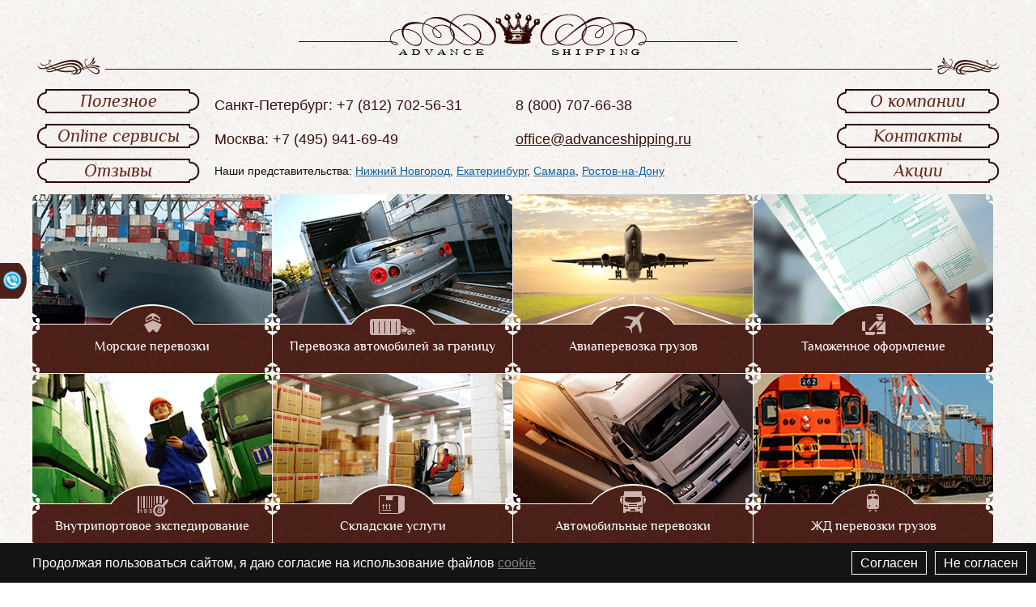

--- FILE ---
content_type: text/html; charset=utf-8
request_url: https://advanceshipping.ru/na_stavropole_mogut_vvesti_sbori_za_perevozku_gruzov_avtomobilnimi_dorogami/
body_size: 9547
content:
<!DOCTYPE html PUBLIC "-//W3C//DTD XHTML 1.0 Strict//EN" "http://www.w3.org/TR/xhtml1/DTD/xhtml1-strict.dtd">
<html xmlns="http://www.w3.org/1999/xhtml" lang="ru" xml:lang="ru">
<head>
 
<!-- Google Tag Manager -->
<script>(function(w,d,s,l,i){w[l]=w[l]||[];w[l].push({'gtm.start':
new Date().getTime(),event:'gtm.js'});var f=d.getElementsByTagName(s)[0],
j=d.createElement(s),dl=l!='dataLayer'?'&l='+l:'';j.async=true;j.src=
'https://www.googletagmanager.com/gtm.js?id='+i+dl;f.parentNode.insertBefore(j,f);
})(window,document,'script','dataLayer','GTM-N8T5S3W');</script>
<!-- End Google Tag Manager -->
 
	<title>
		На Ставрополье могут ввести сборы за перевозку грузов автомобильными дорогами - Эдванс Шиппинг	</title>
	<link rel="icon" href="/fav.png" type="image/x-icon">
	<link rel="shortcut icon" href="/fav.png" type="image/x-icon">

	<link rel="canonical" href="https://advanceshipping.ru/na_stavropole_mogut_vvesti_sbori_za_perevozku_gruzov_avtomobilnimi_dorogami/" />

	<meta http-equiv="Content-type" content="text/html;charset=utf-8"/>
	<meta http-equiv="Content-language" content="ru-RU"/>

	<meta name="keywords" content=""/>
	<meta name="description" content='Новости в мире грузоперевозок - На Ставрополье могут ввести сборы за перевозку грузов автомобильными дорогами'/>
	<meta name="robots" content="noindex, nofollow"/>

	<!--СТИЛИ-->
	<link rel="stylesheet" href="/libs/jqueryCookieModal/jqueryCookieModal.css">
	<link rel="stylesheet" type="text/css" href="/css/reset.css"/>
	<link rel="stylesheet" type="text/css" href="/css/style.css"/>
	<link rel="stylesheet" type="text/css" href="/css/baguetteBox.css"/>
	<link rel="stylesheet"  type="text/css" href="/css/magnific-popup.css">
	<!--JQUERY_&_EASING-->
	<script type="text/javascript" src="/js/jquery-1.9.0.min.js"></script>
	<script type="text/javascript" src="/js/jquery.easing.1.3.js"></script>
	<script type="text/javascript" src="/zoom/zoom.js"></script>
	<!--JS_СКРИПТЫ-->
	<script type="text/javascript" src="/js/slider/slides.jquery.js"></script>
    <script type="text/javascript" src="/js/up.button.js"></script>
	<script type="text/javascript" src="/js/easyTooltip.js"></script>
	<script type="text/javascript" src="/js/ie67fu.js"></script>
	<script type="text/javascript" src="/js/fc.js"></script>
	<script type="text/javascript" src="/js/fixes.js"></script>
	<script type="text/javascript" src="/js/sliding_menu.js"></script>
	<script type="text/javascript" src="/js/jquery.reveal.js"></script>
	<script type="text/javascript" src="/js/jquery.waterwheelCarousel.js"></script>
	<script type="text/javascript" src="/js/baguetteBox.js"></script>
	<script type="text/javascript" src="/js/magnific-popup.js"></script>
	<script type="text/javascript" src="/js/jquery.maskedinput.min.js"></script>
	<script defer="" src="/libs/jqueryCookieModal/jqueryCookieModal.js"></script>
	<!--[if IE 8]> <link href= "/css/ie8.css" rel= "stylesheet" media= "all" /> <![endif]-->


	
	<script type="text/javascript">
	$(document).ready(function(){
	$("a").easyTooltip();
	var title = $('#fake_title').html();
	if (title) $('#change_title').html(title);

		$("#togglewidget").click( function(){
				$(this).parent().toggleClass("show");
			});
        $('.popup-with-form').magnificPopup({
            type: 'inline',
            focus: '#name'
        });
	});
    $(function(){
        $("#data_38").mask("(999) 999-9999");
        $("#data_32").mask("(999) 999-9999");
    });
	</script>
	
<meta name="google-site-verification" content="RSwv90KnK8IS9hJaFsM9KYw-EbSqyfCu8KisHtOPg4o" />
<meta name="google-site-verification" content="1wFn1m4dgCi9Ddtxiw8BltaWG9VhTVZ5nyCl5y0pQlc" />
</head>

<body>
<meta name="google-site-verification" content="1wFn1m4dgCi9Ddtxiw8BltaWG9VhTVZ5nyCl5y0pQlc" />
	<!-- Google Tag Manager (noscript) -->
<noscript><iframe src="https://www.googletagmanager.com/ns.html?id=GTM-N8T5S3W"
height="0" width="0" style="display:none;visibility:hidden"></iframe></noscript>
<!-- End Google Tag Manager (noscript) -->
	<div id="widget">
		<div id="togglewidget"></div>
		
			<script type="text/javascript" src="//vk.com/js/api/openapi.js?115"></script>
			<!-- VK Widget -->
			 <div id="vk_groups"></div>
			 <script type="text/javascript">
			 VK.Widgets.Group("vk_groups", {mode: 0, width: "220", height: "300", color1: 'FFFFFF', color2: '2B587A', color3: '5B7FA6'}, 77553325);
			 </script>
		
	</div>
	
		<script type="text/javascript">(window.Image ? (new Image()) : document.createElement('img')).src = location.protocol + '//vk.com/rtrg?r=nCbjL2DQkFikpPWVxiEEuyfXIrFh04RVx*L6fJJspBCHVSPDBRkVNtHfEwrvApjoUmFz9dTH0Z6c3T2VtpCsIuik9MO0wViuV/ulo/NXK4e5EF5HAS4V6fgQG7uQCoUIMY0rxqKJd/4B3PV3DUH69kEAW4ZjuReFu57JLoFdUqc-';</script>
	
    <!--Дебаг-->
			<!--/Дебаг-->

	



	<div id="container">

		<div class="reveal-modal" id="myModal6" style="top: 100px; opacity: 1; visibility: hidden;width:670px;height:219px;background:url(/img/form.png) 0 0 no-repeat;">
		<div style="text-align:center;color: #632a20;font: 32px 'philosofer';margin-bottom: 15px;clear: both;">Спасибо</div>
		<p style="text-align:center;font-size:16px;">Мы свяжемся с Вами в ближайшее время с 9:00 до 18:00 пн-пт.</p>
		<a class="cf_button10 close-reveal-modal" title="">Ок</a>
		</div>

	    <div onload="$('#data_15').focus();" class="reveal-modal" id="myModal" style="top: 100px; opacity: 1; visibility: hidden;">
		<div style="width:530px;margin-left:0;font:36px 'ptsans';" class="index_title">Закажите звонок</div>
		<p>Мы свяжемся с Вами в ближайшее время с 10:00 до 20:00</p>
        <div class="__cf" id="__cf_4">...</div>
		<a class="close-reveal-modal" title=""></a>
		</div>

	    <!-- Pop up picture -->
		<div onload="$('#data_15').focus();" class="reveal-modal_2" id="myModal2" style="top: 100px; opacity: 1; visibility: hidden;">
		<a class="close-reveal-modal" title="Закрыть"><img src="/img/form_close.png"></a>
		<img src="/img/spb_scheme_see.png" style="width:930px;margin-left: -50px;">
		</div>

		<div onload="$('#data_15').focus();" class="reveal-modal_3" id="myModal3" style="top: 5%; opacity: 1; visibility: hidden;">
		<a class="close-reveal-modal" title="Закрыть"><img src="/img/form_close.png"></a>
		<img src="/img/kto-takoy_tamojnoy_broker.jpg" style="width:400px;">
		</div>

		<div onload="$('#data_15').focus();" class="reveal-modal_4" id="myModal4" style="top: 5%; opacity: 1; visibility: hidden;">
			<a class="close-reveal-modal" title="Закрыть"><img src="/img/form_close.png"></a>
			<img src="/img/inko.png" style="width:950px;margin-left: -60px;">
		</div>

	    <!-- End pop up picture -->

		<p id="back-top"><a href="#top"><span></span></a></p>

		<div id="header">
			<div class="header-top">
				<!-- <div class="header-top-info-1">
					<div class="wtime">
						<span>Будние дни 10:00-18:30</span>
					</div>
					<div class="spbphone">
						<span>+7 (812) 702-56-31</span>
					</div>
				</div> -->
				<a class="h_logo" title="На главную" href="/"></a>
				<!-- <div class="header-top-info-2">
					<div class="email">
						<span><p><a style="color: #37130c;font-size: 18px;" href="mailto:office@advanceshipping.ru">office@advanceshipping.ru</a></p></span>
					</div>
					<div class="spbphone">
						<span><p>8 (800) 707-66-38</p></span>
					</div>
				</div> -->
			</div>
		<ul class="h_menu">
			<li><a href="/poleznoe/" >Полезное</a></li>
			<li><a href="/o_kompanii/" >О компании</a></li>
			<li><a href="/online_servisi/" >Online сервисы</a></li>
			<li><a href="/contacts/" >Контакты</a></li>
			<li><a href="/otzivi/" >Отзывы</a></li>
			<li><a href="/aktsii/" >Акции</a></li>
		</ul>

					
			<ul class="big_menu">
				<li class="big_menu__item big_menu__item_1 ">
					<a href="/morskie_perevozki/">Морские перевозки</a>
				</li>
				<li class="big_menu__item big_menu__item_2 ">
					<a href="/perevozka_avtomobiley/">Перевозка автомобилей за границу</a>
				</li>
				<li class="big_menu__item big_menu__item_3 ">
					<a href="/mezhdunarodnie_aviaperevozki/" >Авиаперевозка грузов</a>
				</li>
				<li class="big_menu__item big_menu__item_4 ">
					<a href="/tamozhennoe_oformlenie/">Таможенное оформление</a>
				</li>
				<li class="big_menu__item big_menu__item_5 ">
					<a href="/vnutriportovoe_ekspedirovanie/">Внутрипортовое экспедирование</a>
				</li>
				<li class="big_menu__item big_menu__item_6 ">
					<a href="/skladskie_uslugi/">Складские услуги</a>
				</li>
				<li class="big_menu__item big_menu__item_7 ">
					<a href="/mezhdunarodnie_perevozki/">Автомобильные перевозки</a>
				</li>
				<li class="big_menu__item big_menu__item_8 ">
					<a href="/zhd_perevozki_gruzov/">ЖД перевозки грузов</a>
				</li>
			</ul>


			<ul class="big_up_menu">
				<li class="big_up_menu__item big_up_menu__item_1 ">
					<a href="/morskie_perevozki/">Морские перевозки</a>
				</li>
				<li class="big_up_menu__item big_up_menu__item_2 ">
					<a href="/perevozka_avtomobiley/">Перевозка автомобилей за границу</a>
				</li>
				<li class="big_up_menu__item big_up_menu__item_3 ">
					<a href="/mezhdunarodnie_aviaperevozki/" >Авиаперевозка грузов</a>
				</li>
				<li class="big_up_menu__item big_up_menu__item_4 ">
					<a href="/tamozhennoe_oformlenie/">Таможенное оформление</a>
				</li>
				<li class="big_up_menu__item big_up_menu__item_5 ">
					<a href="/vnutriportovoe_ekspedirovanie/">Внутрипортовое экспедирование</a>
				</li>
				<li class="big_up_menu__item big_up_menu__item_6 ">
					<a href="/skladskie_uslugi/">Складские услуги</a>
				</li>
				<li class="big_up_menu__item big_up_menu__item_7 ">
					<a href="/mezhdunarodnie_perevozki/">Автомобильные перевозки</a>
				</li>
				<li class="big_up_menu__item big_up_menu__item_8 ">
					<a href="/zhd_perevozki_gruzov/">ЖД перевозки грузов</a>
				</li>
			</ul>

				<div class="h_slogan">
			<div class="spbphone">
				<span>Санкт-Петербург:&nbsp;<a href="tel:+78127025631" class="ya-phone1 ya-span-style">+7 (812) 702-56-31</a></span><br/>
				<span>Москва:&nbsp;<a href="tel:+74959416949" class="ya-phone2 ya-span-style">+7 (495) 941-69-49</a></span>
			</div>
			<div class="spbphone">
				<span><a href="tel:+78007076638">8 (800) 707-66-38</a></span><br/>
				<span><!--E-mail: --><p><a style="color: #37130c;font-size: 18px;" href="mailto:office@advanceshipping.ru">office@advanceshipping.ru</a></p><span>
			</div>
			<!--<p></p>-->
			<p align="center">Наши представительства: <a href="/contacts/#nov" rel="nofollow">Нижний Новгород</a>, <a href="/contacts/#ekb" rel="nofollow">Екатеринбург</a>, <a href="/contacts/#samara" rel="nofollow">Самара</a>, <a href="/contacts/#rostov" rel="nofollow">Ростов-на-Дону</a></p>
			
			<!-- <a href="/nai_10_let_na_rinke_gruzoperevozok/">Работы на рынке перевозок грузов</a> -->
		</div>
						<!-- <a class="h_logo" title="На главную" href="/"></a> -->
		<!--Меню верхнее-->
				<!--Меню верхнее-->
				</div>

	    <!--Внутренний шаблон Inner подключается здесь-->
		<div id="center"><!--ШАБЛОН_НОВОСТЕЙ-->

<div id="rr">
		<div class="l_bg2">
		<b style="text-align:center;">Online сервисы</b>
		<div class="l_a_box">
			<div class="tto"><a href="/otslezhivanie_konteynerov/"><span>Отслеживание контейнеров</span></a></div>
			<div class="tto"><a href="/otslezhivanie_sudov_v_rezhime_realnogo_vremeni/"><span>Отслеживание судов в режиме реального времени</span></a></div>
			<div class="tto"><a href="/raspisanie_fidernih_liniy_v_portu_spb/"><span>Расписание фидерных линий в порту СПб</span></a></div>
		</div>
	</div>
	<div class="l_bg3"><span style="text-align:center;">Документы</span></div>
	
	<div class="l_doc">
					<a href="/resources/catalog/files/08f361fe.pdf" target="_blank" title="Скачать">Документы, необходимые для прохождения процедуры таможенного оформления</a>
	    		<a href="/dokumenti/" class="l_ad">Все документы</a>
	</div>
		
	<div class="r_last_news">
		<span class="r_l_n_tit">Новости</span>
		<!--ПОСЛЕДНИЕ_НОВОСТИ_НА_ГЛАВНОЙ-->

		<ul>
							 <li class="r_ln_box1">
					<span class="r_ln_date" style="padding:0 0 0 2px"><b style="padding:0;">11.06.2025</b></span>
					<a class="r_ln_announce" href="/rossiya_perehodit_na_obyazatelniy_elektronniy_dokumentooborot_v_sfere_transporta/">Россия переходит на обязательный электронный документооборот в сфере транспорта</a>
				 </li>
							 <li class="r_ln_box1">
					<span class="r_ln_date" style="padding:0 0 0 2px"><b style="padding:0;">22.05.2025</b></span>
					<a class="r_ln_announce" href="/port_tsindao_ustanovil_13_y_mirovoy_rekord_skorosti_perevalki_konteynerov_za_vosem_let/">Порт Циндао установил 13-й мировой рекорд скорости перевалки контейнеров за восемь лет</a>
				 </li>
					</ul>
		<a class="l_ad" href="/news/" title="">Все новости</a>
	</div>
	<div class="r_last_news">
		<span class="r_l_n_tit">Время</span>
		<div class="r_time">
			<span><div>1</div><div>0</div><div>:</div><div>2</div><div>7</div></span>
			<b><i>Москва</i><i>Россия</i></b>
		</div>
				<div class="r_time">
			<span><div>0</div><div>2</div><div>:</div><div>2</div><div>7</div></span>
			<b><i>Нью-Йорк</i><i>США</i></b>
		</div>
				<div class="r_time">
			<span><div>1</div><div>5</div><div>:</div><div>2</div><div>7</div></span>
			<b><i>Шанхай</i><i>Китай</i></b>
		</div>
				<div class="r_time">
			<span><div>0</div><div>9</div><div>:</div><div>2</div><div>7</div></span>
			<b><i>Гамбург</i><i>Германия</i></b>
		</div>
			</div>
	<div class="l_bg3"><span style="text-align:center;">Курсы валют</span></div>
	<div class="ff_6867_box">
		<table class="ff_6867_tbl">
			<tr>
				<td id="ff-6867-USD-v2">1</td>
				<td>USD =</td>
				<td style="text-align:right;" id="ff-6867-USD-v1">77.8332</td>
				<td>руб.</td>
			</tr>
			<tr>
				<td id="ff-6867-EUR-v2">1</td>
				<td>EUR =</td>
				<td style="text-align:right;" id="ff-6867-EUR-v1">90.5366</td>
				<td>руб.</td>
			</tr>
		</table>
	</div>
</div>
<div id="right">
	<div class="r_text">
					<!--ДЕТАЛЬНАЯ НОВОСТЬ-->
						<div class="c_breadcrumbs" style="margin-top:5px;" itemscope itemtype="http://schema.org/BreadcrumbList">
						<span itemprop="itemListElement" itemscope itemtype="http://schema.org/ListItem">
			<a href="/" itemprop="item"><span itemprop="name">Главная</span></a><span class="c_crumbs_arrow"></span>
			<meta itemprop="position" content="1" />
			</span>
																						<span style="margin-top:4px;color:#7f7f7f;float:left;font-size:12px;">Новости</span>
																		</div>
			
	                    <h1>На Ставрополье могут ввести сборы за перевозку грузов автомобильными дорогами</h1>



	        <div class='newsbdate' style="margin:3px 0 3px 0"><span>07.04.2016</span></div>
	        <span class='newsblockin'><p>Власти Ставрополья могут ввести сборы за перевозку грузов автомобильными дорогами региона по примеру Краснодарского края. Как сообщает sk-news.ru. Заместитель председателя правительства –министр экономического развития Ставропольского края Андрей Мурга сказал об этом на совещании по развитию транспортно-логистического комплекса в Ставропольском крае, которое прошло накануне в краевой Торгово-промышленной палате с участием представителей нескольких региональных подразделений РЖД и бизнес-сообщества Ставрополья.</p>
<p>По словам Андрея Мурги, возврат к перевозке товаров по железным дорогам значительно снизит нагрузку на дороги автомобильные и поможет сократить затраты на их ремонт и содержание. Он подчеркнул, что за пределы края большегрузными автомобилями вывозится большое количество зерна, муки и минеральной воды. Каждая фура с прицепом везет порядка 60 тонн груза, это разрушает автотрассы. Между тем, только завод &laquo;Нарзан&raquo; в Кисловодске уже приобрел сто большегрузов, чтобы возить минеральную воду в Китай, и планирует купить еще полсотни фур.</p>
<p>&laquo;Дороги нужно содержать. Краснодар ввел у себя заградительные сборы, и мы вынуждены будем пойти по этому пути,&raquo;, - отметил Мурга. Он отметил, что казна Новороссийска в прошлом году получила за счет этого порядка 100 млн рублей.</p>
<p>Андрей Мурга сказал также о предстоящем росте объемов производства и отгрузки товаров на ряде крупных предприятий края, в частности, &laquo;Ставролене&raquo;, &laquo;Еврохиме&raquo;, &laquo;Азоте&raquo;, а также тех, что возникли на территории Невинномысского регионального индустриального парка. Зампредседателя правительства считает, что в направлении этих производств нужно прокладывать специальную железнодорожную ветку. &laquo;Развитие железнодорожного транспорта очень важно для развития экономики Ставропольского края&raquo; , - подчеркнул Мурга.</p>
<p>Представители нескольких подразделений Северо-Кавказской железной дороги рассказали о новациях, вводимых с целью возврата грузоперевозок на железную дорогу. Если ранее железнодорожным транспортом перевозилось порядка 95% грузов, в настоящее время – всего 2 %.</p>
<p>Отвратили бизнес длительные, больше месяца сроки заключения договоров и ожидания вагонов, сложности документооборота, срывы сроков поставки грузов, сложности не только с отгрузкой, но и получением товаров. Тогда как грузоперевозчики автотранспортом работают гибко, ответственно, избавляя предпринимателя от &laquo;лишних головных болей и затрат времени&raquo;, - подчеркнула одна из бизнес-леди, участвующая в совещании.</p>
<p>Предприниматели отметили также что предлагаемые, как новшество, системы &laquo;одного окна&raquo; и накопления грузов при отправке в порт &laquo;сухой порт&raquo; действовали и раньше, но были забыты. По их мнению, работать с железной дорогой стало неудобно еще и потому, что ответственность железнодорожников разделена между множеством &laquo;дочек&raquo; &laquo;РЖД&raquo;.</p>
<p>&laquo;У одних есть вагоны, но нет путей, у других – пути, но нет вагонов, а раньше начальник станции отвечал за все и мог за ночь найти нужное количество вагонов и поставить под погрузку, а сегодня месяц ждать вагонов в уборку не реально&raquo;, - сказал представитель одной из зерновых компаний.</p>
<p>Железнодорожники подчеркнули, что они не только перевозят грузы, но обеспечивают их безопасность. &laquo;Подвижной состав моется, обеззараживается, а фуры?&raquo;, - поинтересовался представитель одного из подразделений РЖД.</p>
<p>Непростой разговор стал возобновлением диалога краевых властей с менеджментом Северо-Кавказского РЖД, направленного на активизацию совместной работы.</p>
<p>&laquo;Направления определены, будем работать&raquo;, - подытожил заместитель начальника Северо-Кавказской железной дороги (по территориальному управлению) – филиала ОАО &laquo;Российские железные дороги&raquo; Дмитрий Лукьяненков.</p>
<p>Следующее совещание по развитию транспортно-логистического комплекса в Ставропольском крае состоится в канун массовой отгрузки зерна.</p></span>

	        <!--JS_СОЦСЕТИ-->
	        <div class="c_social">
				
					<script type="text/javascript" src="//yandex.st/share/share.js" charset="utf-8"></script>
					<div class="yashare-auto-init" data-yashareL10n="ru" data-yashareQuickServices="vkontakte,facebook,twitter,moimir,gplus" data-yashareTheme="counter"></div>
				
	        </div>
		    <!--/JS_СОЦСЕТИ-->
			<!--/ДЕТАЛЬНАЯ НОВОСТЬ-->
			</div>
</div>
<div id="left">
	<div class="l_bg1">
		<div class="panda">Доставим<br/> любой груз</div>
		<div class="form_wrap">
			<span>Быстрый запрос</span>
			<div class="__cf" id="__cf_7">...</div>
		</div>
	</div>
</div>
		</div>
		<!--Внутренний шаблон Inner подключается здесь-->

		<div id="foot"></div>
		<div id="footer">
			<div class="footer-menu-container">
				<div class="footer-menu-title" style="margin-top: 8px">
					<a href="/vidi_perevozok/">
						<span>Виды грузоперевозок</span>
					</a>
				</div>
				
				<ul class="footer_menu">
					<li><a href="/morskie_perevozki/">Морские</a></li>
					<li><a href="/konteynernie_perevozki/">Контейнерные</a></li>
					<li><a href="/multimodalnie_perevozki/">Мультимодальные</a></li>
					<li><a href="/ro_ro_perevozki/">Ro Ro перевозки</a></li>
				</ul>
			    							<div class="footer-menu-title" style="margin-top: 8px">
					<a href="/vidi_gruzov/">
						<span>Типы грузов</span>
					</a>
				</div>

				<ul class="footer_menu">
					<li><a href="/mezhdunarodnie_sbornie_gruzi/">Сборные грузы</a></li>
					<li><a href="/perevozka_avtomobiley/">Автомобили</a></li>
					<li><a href="/perevozka_mototsiklov/">Мотоциклы</a></li>
				</ul>
			    			</div>
			
			<div class="footer-menu-container">
				<div class="footer-menu-title" style="margin-top: 8px">
					<a href="/mezhdunarodnie_perevozki_razvod/">
						<span>География</span>
					</a>
				</div>

				<ul class="footer_menu">
					<li><a href="/mezhdunarodnie_gruzoperevozki_kitay/">Китай</a></li>
					<li><a href="/perevozka_gruzov_iz_indii/">Индия</a></li>
					<li><a href="/gruzoperevozki_turtsiy/">Турция</a></li>
					<li><a href="/dostavka_gruzov_iran/">Иран</a></li>
					<li><a href="/tamozhennoe_oformlenie/">Таможенное оформление</a></li>
				</ul>
			</div>
			
			<div class="footer_contacts">
				<div class="footer-span">
<p><span class="ya-phone1 ya-span-style"><a href="tel:+78127025631">+7 (812) 702-56-31</a></span>, <span class="ya-phone1 ya-span-style"><a href="tel:+78129410194">+7 (812) 94-101-94</a></span></p>
<p><span>190020</span>, Бизнес-центр &laquo;Портал&raquo;, <span>г. Санкт-Петербург</span>, <span> Бумажная улица, д. 18, офис 301</span></p>
<p><a title="office@advanceshipping.ru" href="mailto:office@advanceshipping.ru">office@advanceshipping.ru</a></p>
</div>
				<a href="/resources/files/privacy-policy.pdf" target="_blank" class="footer_contacts_data">Политика конфиденциальности</a>
				<a href="/resources/files/user-agreement.pdf" target="_blank" class="footer_contacts_data">Пользовательское соглашение</a>
				<a id="widget-callback" href="#form-popup" class="popup-with-form link-popup"></a>
					<div id="form-popup" class="white-popup mfp-hide callback_form">
						<span>Заказать звонок</span>
						<div class="__cf" id="__cf_8">...</div>
					</div>
				</a>
			</div>
			<div class="f_infa">
				<p><a class="to_full_ver" style="color: #d6bfbb;" href="/blog/"><span>Блог</span></a></p>
				<p>&copy; ГК "Эдванс Шиппинг" - Вся информация и цены представленные на сайте не является публичной офертой</p>
<p><a href="/sitemap/">Карта сайта</a></p>
				<p><a class="to_full_ver" style="color: #d6bfbb;" href="https://m.advanceshipping.ru/na_stavropole_mogut_vvesti_sbori_za_perevozku_gruzov_avtomobilnimi_dorogami//?full=0" rel="nofollow"><span>Мобильная версия</span></a></p>
				<iframe scrolling="no" width="100%" height="60px" frameborder="0" style="margin-left:-30px;" src="https://ati.su/widgets/badge/?id=563800&type=green"></iframe>
			</div>
		</div>

	</div>

	<script type="text/javascript" src="/js/iload/iLoad.js"></script>
			<div id="fake_title"></div>
	
<!-- Yandex.Metrika counter -->
<script type="text/javascript">
(function (d, w, c) {
    (w[c] = w[c] || []).push(function() {
        try {
            w.yaCounter25167269 = new Ya.Metrika({id:25167269,
                    webvisor:true,
                    clickmap:true,
                    trackLinks:true,
                    accurateTrackBounce:true});
        } catch(e) { }
    });

    var n = d.getElementsByTagName("script")[0],
        s = d.createElement("script"),
        f = function () { n.parentNode.insertBefore(s, n); };
    s.type = "text/javascript";
    s.async = true;
    s.src = (d.location.protocol == "https:" ? "https:" : "http:") + "//mc.yandex.ru/metrika/watch.js";

    if (w.opera == "[object Opera]") {
        d.addEventListener("DOMContentLoaded", f, false);
    } else { f(); }
})(document, window, "yandex_metrika_callbacks");
</script>
<noscript><div><img src="//mc.yandex.ru/watch/25167269" style="position:absolute; left:-9999px;" alt="" /></div></noscript>
<!-- /Yandex.Metrika counter -->



<!-- Google -->
<script>
 (function(i,s,o,g,r,a,m){i['GoogleAnalyticsObject']=r;i[r]=i[r]||function(){
 (i[r].q=i[r].q||[]).push(arguments)},i[r].l=1*new Date();a=s.createElement(o),
 m=s.getElementsByTagName(o)[0];a.async=1;a.src=g;m.parentNode.insertBefore(a,m)
 })(window,document,'script','//www.google-analytics.com/analytics.js','ga');

 ga('create', 'UA-52966260-1', 'auto');
 ga('require', 'displayfeatures');
 ga('send', 'pageview');

 /* Accurate bounce rate by time */
 if (!document.referrer ||
 document.referrer.split('/')[2].indexOf(location.hostname) != 0)
 setTimeout(function(){
 ga('send', 'event', 'Новый посетитель', location.pathname);
 }, 15000);
</script>
<!-- /Google -->


<!-- BEGIN JIVOSITE CODE  -->
<script type='text/javascript'>
(function(){ var widget_id = 'uPFEvv6uZ2';
var s = document.createElement('script'); s.type = 'text/javascript'; s.async = true; s.src = '//code.jivosite.com/script/widget/'+widget_id; var ss = document.getElementsByTagName('script')[0]; ss.parentNode.insertBefore(s, ss);})();</script>
<!--  END JIVOSITE CODE -->
<img src="/check_cbr.php" alt="" style="display: none" />
</body>
</html>

--- FILE ---
content_type: text/html; charset=utf-8
request_url: https://advanceshipping.ru/__cf/
body_size: 934
content:

<style>
.mreq { border: solid 1px red !important }
tr.err td p { color: red }
</style>
<script>
    $(function(){
        $("#data_38").mask("(999) 999-99-99");
        $("#data_32").mask("(999) 999-99-99");
        $("#data_36").mask("(999) 999-99-99");
    });
	function ajaxSendForm(id) {
		if (id == 8 && !document.getElementById('data_39').checked) {
				alert('Ознакомьтесь с правилами сайта.'); 
				return; 
			}
			if (id == 7 && !document.getElementById('data_41').checked) { 
				alert('Ознакомьтесь с правилами сайта.'); 
				return; 
			}
			if (id == 3 && !document.getElementById('data_42').checked) {
				alert('Ознакомьтесь с правилами сайта.');
				return;
			}
            wrapper = $('#wrapper_' + id);
            formdata = $('#form_' + id).serializeArray();
            // К пятой форме (кнопка "заказать" у товаров) добавляем название и урл товара из скрытых дивов $('#item_title') и $('#item_url')
            if (id == 5) {
                formdata.push({name: 'ext_data[item_title]', value: $('#item_title').html()});
                formdata.push({name: 'ext_data[item_url]', value: $('#item_url').html()});
            }

            wrapper.load('/__cf/', formdata);

	}
	$(function() {

		
	});
</script>

<div id="wrapper_">
		<form method="post" action="" id="form_">
		<input type="hidden" name="form_id" value="" />
		<input type="hidden" name="send" value="1" />
		<table class="_cform" id="_cform_">
			<span class="f_item" ></span>
																					<tr>
				<td colspan="2">
					<input type="checkbox" id="agree2" name="agree2" required>
					<label for='agree2'>
						Я подтверждаю свое согласие с условиями <a href="/resources/files/privacy-policy.pdf">Пользовательского соглашения</a>, <a href="/resources/files/privacy-policy.pdf">политикой об обработке персональных данных</a>, <a href="/resources/files/privacy-policy.pdf">договора оказания услуг</a> и даю <a href="/resources/files/privacy-policy.pdf">согласие на обработку персональных данных</a>
					</label>

				</td>
			</tr>
						<tr>
				<td colspan="2">
					<a href="javascript:void(0)" onclick="ajaxSendForm('');" class="cf_button">Отправить</a>
				</td>
			</tr>
		</table>
	</form>
</div>

--- FILE ---
content_type: text/html; charset=utf-8
request_url: https://advanceshipping.ru/__cf/
body_size: 1087
content:

<style>
.mreq { border: solid 1px red !important }
tr.err td p { color: red }
</style>
<script>
    $(function(){
        $("#data_38").mask("(999) 999-99-99");
        $("#data_32").mask("(999) 999-99-99");
        $("#data_36").mask("(999) 999-99-99");
    });
	function ajaxSendForm(id) {
		if (id == 8 && !document.getElementById('data_39').checked) {
				alert('Ознакомьтесь с правилами сайта.'); 
				return; 
			}
			if (id == 7 && !document.getElementById('data_41').checked) { 
				alert('Ознакомьтесь с правилами сайта.'); 
				return; 
			}
			if (id == 3 && !document.getElementById('data_42').checked) {
				alert('Ознакомьтесь с правилами сайта.');
				return;
			}
            wrapper = $('#wrapper_' + id);
            formdata = $('#form_' + id).serializeArray();
            // К пятой форме (кнопка "заказать" у товаров) добавляем название и урл товара из скрытых дивов $('#item_title') и $('#item_url')
            if (id == 5) {
                formdata.push({name: 'ext_data[item_title]', value: $('#item_title').html()});
                formdata.push({name: 'ext_data[item_url]', value: $('#item_url').html()});
            }

            wrapper.load('/__cf/', formdata);

	}
	$(function() {

		
	});
</script>

<div id="wrapper_7">
		<form method="post" action="" id="form_7">
		<input type="hidden" name="form_id" value="7" />
		<input type="hidden" name="send" value="1" />
		<table class="_cform" id="_cform_7">
			<span class="f_item" ></span>
							<tr colspan="2">
											<td>
							<input id="data_31" type="text" name="data[31]" value="" placeholder="Ваше имя" />
													</td>
																								</tr>
							<tr colspan="2">
											<td>
							<input id="data_32" type="text" name="data[32]" value="" placeholder="Телефон*" />
													</td>
																								</tr>
							<tr colspan="2">
											<td>
							<input id="data_33" type="text" name="data[33]" value="" placeholder="E-mail" />
													</td>
																								</tr>
							<tr colspan="2">
																<td colspan="2">
							<textarea id="data_34" name="data[34]" placeholder="Услуга" ></textarea>
						</td>
																			</tr>
							<tr colspan="2">
																										<td colspan="2">
							<input id="data_41" type="checkbox" name="data[41]"
								   checked="checked" /> <label for="data_41">Ознакомлен и согласен с правилами сайта. <span class="required"></span></label>
						</td>
									</tr>
																<tr>
					<td colspan="2">
						<a href="/resources/files/privacy-policy.pdf" class="full_form through_form" target="_blank">Даю согласие на обработку моих персональных данных.</a>
					</td>
				</tr>
				<tr>
					<td colspan="2">
						<a href="/raschet_stoimosti_dostavki/" class="full_form">Заполнить полную заявку</a>
					</td>
				</tr>
												<tr>
				<td colspan="2">
					<a href="javascript:void(0)" onclick="ajaxSendForm('7');" class="cf_button">Отправить</a>
				</td>
			</tr>
		</table>
	</form>
</div>

--- FILE ---
content_type: text/html; charset=utf-8
request_url: https://advanceshipping.ru/__cf/
body_size: 1177
content:

<style>
.mreq { border: solid 1px red !important }
tr.err td p { color: red }
</style>
<script>
    $(function(){
        $("#data_38").mask("(999) 999-99-99");
        $("#data_32").mask("(999) 999-99-99");
        $("#data_36").mask("(999) 999-99-99");
    });
	function ajaxSendForm(id) {
		if (id == 8 && !document.getElementById('data_39').checked) {
				alert('Ознакомьтесь с правилами сайта.'); 
				return; 
			}
			if (id == 7 && !document.getElementById('data_41').checked) { 
				alert('Ознакомьтесь с правилами сайта.'); 
				return; 
			}
			if (id == 3 && !document.getElementById('data_42').checked) {
				alert('Ознакомьтесь с правилами сайта.');
				return;
			}
            wrapper = $('#wrapper_' + id);
            formdata = $('#form_' + id).serializeArray();
            // К пятой форме (кнопка "заказать" у товаров) добавляем название и урл товара из скрытых дивов $('#item_title') и $('#item_url')
            if (id == 5) {
                formdata.push({name: 'ext_data[item_title]', value: $('#item_title').html()});
                formdata.push({name: 'ext_data[item_url]', value: $('#item_url').html()});
            }

            wrapper.load('/__cf/', formdata);

	}
	$(function() {

		
	});
</script>

<div id="wrapper_8">
		<form method="post" action="" id="form_8">
		<input type="hidden" name="form_id" value="8" />
		<input type="hidden" name="send" value="1" />
		<table class="_cform" id="_cform_8">
			<span class="f_item" ></span>
							<tr colspan="2">
											<td>
							<input id="data_37" type="text" name="data[37]" value="" placeholder="Имя*" />
													</td>
																								</tr>
							<tr colspan="2">
											<td>
							<input id="data_38" type="text" name="data[38]" value="" placeholder="Телефон*" />
													</td>
																								</tr>
							<tr colspan="2">
											<td>
							<input id="data_40" type="text" name="data[40]" value="" placeholder="Удобное время для звонка" />
													</td>
																								</tr>
							<tr colspan="2">
																										<td colspan="2">
							<input id="data_39" type="checkbox" name="data[39]"
								   checked="checked" /> <label for="data_39">Ознакомлен и согласен с правилами сайта. <span class="required"></span></label>
						</td>
									</tr>
																			<tr>
					<td colspan="2">
						<a href="/resources/files/privacy-policy.pdf" class="full_form" target="_blank">Даю согласие на обработку моих персональных данных.</a>
					</td>
				</tr>
									<tr>
				<td colspan="2">
					<input type="checkbox" id="agree2" name="agree2" required>
					<label for='agree2'>
						Я подтверждаю свое согласие с условиями <a href="/resources/files/privacy-policy.pdf">Пользовательского соглашения</a>, <a href="/resources/files/privacy-policy.pdf">политикой об обработке персональных данных</a>, <a href="/resources/files/privacy-policy.pdf">договора оказания услуг</a> и даю <a href="/resources/files/privacy-policy.pdf">согласие на обработку персональных данных</a>
					</label>

				</td>
			</tr>
						<tr>
				<td colspan="2">
					<a href="javascript:void(0)" onclick="ajaxSendForm('8');" class="cf_button">Отправить</a>
				</td>
			</tr>
		</table>
	</form>
</div>

--- FILE ---
content_type: text/css
request_url: https://advanceshipping.ru/libs/jqueryCookieModal/jqueryCookieModal.css
body_size: 392
content:
.jqueryCookieModal {
    position: fixed;
    z-index: 99999999999;
    bottom: 0;
    width: 100%;
    background: #141414;
    color: white;
    display: flex;
    flex-direction: row;
    align-items: center;
    justify-content: space-between;
    padding: 15px;
    font-size: 16px;
    font-family: Arial, serif;
}

.jqueryCookieModal span {
    padding-right: 2%;
}

.jqueryCookieModal * {
    margin: 0;
}

.jqueryCookieModal .agree, .jqueryCookieModal .disagree {
    margin-left: 10px;
    padding: 5px 10px;
    border: 1px solid;
    text-decoration: none !important;
    color: white;
}

.jqueryCookieModal a:hover {
    opacity: 0.8;
}

.jqueryCookieModal a {
    color: grey;
}

.jqueryCookieModal > div {
    line-height: 1.2;
    padding-right: 10px;
}

@media only screen and (max-width: 992px) {
    .jqueryCookieModal {
        flex-direction: column;
    }

    .jqueryCookieModal > div {
        flex-direction: column;
        margin-bottom: 10px;
    }

    .jqueryCookieModal > div {
        padding-right: 0;
    }

    .jqueryCookieModal p {
        text-align: center;
        margin-bottom: 10px;
        padding-right: 5%;
    }

    .jqueryCookieModal span {
        padding-right: 5%;
    }
}


--- FILE ---
content_type: text/css
request_url: https://advanceshipping.ru/css/reset.css
body_size: 515
content:
html, body, div, span, applet, object, iframe,
h1, h2, h3, h4, h5, h6, p, blockquote, pre,
a, abbr, acronym, address, big, cite, code,
del, dfn, em, img, ins, kbd, q, s, samp,
small, strike, strong, sub, sup, tt, var,
b, u, i, center,
dl, dt, dd, ol, ul, li,
fieldset, form, label, legend,
caption, tbody, tfoot, thead,
article, aside, canvas, details, embed,
figure, figcaption, footer, header, hgroup,
menu, nav, output, ruby, section, summary,
time, mark, audio, video{margin:0;padding:0;border:0;font-size:100%;font:inherit;vertical-align:baseline;}
html,body{height:100%;width:100%;}
input,button,textarea,select,optgroup,option{font-family:inherit;font-size:inherit;font-style:inherit;font-weight:inherit;background:none;background-color:none !important;}
*:focus{outline:none;}
a,a img{border:0;outline:0;}
ul li{list-style:none;}
article, aside, details, figcaption, figure,
footer, header, hgroup, menu, nav, section{display:block;}
body{line-height:1;}
ul{list-style:none;}
blockquote, q{quotes:none;}
blockquote:before, blockquote:after,q:before, q:after{content:'';content:none;}
table{border-collapse:collapse;border-spacing:0;}

--- FILE ---
content_type: text/css
request_url: https://advanceshipping.ru/css/style.css
body_size: 8610
content:
@font-face{font-family:"ptsans";src:local('ptsans'), url('/fonts/ptsans.otf') format('truetype');}
@font-face{font-family:"ptsansb";src:local('ptsansb'), url('/fonts/ptsansb.otf') format('truetype');}
@font-face{font-family:"philosofer";src:local('philosofer'), url('/fonts/philosofer.otf') format('truetype');}
@font-face{font-family:"opensans";src:local('opensans'), url('/fonts/opensans.otf') format('truetype');}
@font-face{font-family:"opensansb";src:local('opensansb'), url('/fonts/opensansb.otf') format('truetype');}
@font-face{font-family:"dsdigital";src:local('dsdigital'), url('/fonts/dsdigital.otf') format('truetype');}
@font-face{font-family:"philosopheri";src:local('philosopheri'), url('/fonts/philosopheri.otf') format('truetype');}
html{margin:0;padding:0;height:100%;}
body{margin:0;padding:0;height:100%;font:14px/19px 'opensans';color:#202020;background:url(/img/bg.jpg)}
#container{min-height:100%;position:relative;width:1200px;margin:0 auto;z-index:10;padding-left:0px;}
h1{color:#3a0e07;font:40px 'philosofer';margin-bottom:15px;display:block;clear:both;}
h2{color:#632a20;font:32px 'philosofer';margin-bottom:15px;clear:both;}
h3{color:#632a20;font:28px 'philosofer';margin-bottom:15px;clear:both;}
a{outline-style:none;color:#1061a1;border:none;text-decoration:underline;}
a:hover{color:#7f8183;}
textarea{border:1px solid #737272;background:#fff;width:478px;height:100px;}
hr{color:#666;background-color:#666;height:1px;border-width:0px;margin-bottom:10px;}
ol{margin-left:19px;margin-bottom:20px;}
em, i{font-style:italic;}
strong, b{font-weight:bold;}
table{margin-bottom:20px;}
p{text-indent:25px;text-align:justify;margin-bottom:20px;}
ul li{text-align:justify;}
table p{margin:0 !important;text-align:left !important;text-indent:0 !important;}
.r_text table tr td{padding:12px;border:1px solid #d1d1d1;vertical-align:top;}
#opasniy_gr tr td{padding:8px !important;vertical-align:middle;}
#opasniy_gr tr{padding:0px !important;margin:0 !important;}
#opasniy_gr img{margin:0 !important;}
colgroup{border:none!important}
iframe a{color:#0C83D3 !important}
ul li p{margin-bottom:0 !important}
#center ul li{list-style:circle;margin-left:15px;}
#right ul li{list-style-type:circle;margin-left:15px;}
#left ul li a{display:block;}
.r_text ul li{background:url(/img/ul_marker.png) 0px 9px no-repeat;padding-left:25px;list-style-type:none !important;margin-left:0 !important;margin-bottom:10px;overflow:hidden;}
.r_text ol li:before{font:bold 14px/20px sans-serif;color:#632a20 !important;content:counter(li, decimal);counter-increment:li;position:absolute;left:20px;list-style-type:none !important;list-style:none !important;}
.r_text ol{counter-reset:li;list-style:none;}
.sub li a:hover{color:#BC0000 !important;}
.ff_6867_dn{display:block !important;}
.bb_ta img{margin-right:10px;margin-top:3px}
.r_text img{margin:5px 25px 15px 0;}
.page_cont_form{background:url(/img/page_cont_form.png) 0px 0px no-repeat;float:left;width:705px;height:350px;}
.tab_index span{height:27px;display:block !important;float:left;width:47px;text-align:center;padding-top:8px;font:bold 16px 'philosofer';color:#632a20;padding-right:15px;}
.tab_index div{background:url(/img/ore.png) 0px 0px no-repeat;width:304px;min-height:40px;}
#__cf_7 input{width:190px;height:10px;border:1px solid #bdafaa;font:13px 'opensans';color:#3d3d3d;}
#__cf_7 textarea{width:190px;border:1px solid #bdafaa;font:13px 'opensans';color:#3d3d3d;height:20px;resize:none;}
#__cf_7 .cf_button{width:200px;padding:6px 0;text-align:center;margin: 0;}
#__cf_7 input[type=checkbox] {width: 10px; height:10px; margin: 0;}
#__cf_7 label {font-size: 11px;}
#__cf_7 .through_form {font-size: 11px;margin: 0;}
#__cf_8 input{width:190px;height:20px;border:1px solid #bdafaa;font:13px 'opensans';color:#3d3d3d;}
#__cf_8 input[type=checkbox] {width: 15px; height: 15px;margin: 0;}
#__cf_8 label {font-size: 11px;}
#__cf_8 .cf_button{width:200px;padding:6px 0;text-align:center;margin-top: 25px;}
.callback_form {margin: auto;width:200px;height:356px;background:url(/img/bg.jpg);padding:10px 25px 0 20px;position:relative;z-index:1;}
.callback_form span {margin: 10px 0 5px;font: 22px 'philosofer';color: #55241c;line-height: 25px;text-align: center;}
.form_wrap {width:200px;height:356px;background:url(/img/bg-form-2.png) no-repeat center;padding:10px 25px 0 20px;position:relative;z-index:1;}
#__cf_3{margin:0 0 0 140px}
#__cf_3 input{width:420px;border:1px solid #bdafaa;font:13px 'opensans';color:#3d3d3d;}
#__cf_3 textarea{width:420px !important;border:1px solid #bdafaa;font:13px 'opensans';color:#3d3d3d;}
#__cf_3 tr td{padding:0 !important;}
#__cf_3 .cf_button{margin:18px 0 0 115px;}
#__cf_3 input[type=checkbox] {width: 15px; height: 15px;margin: 0;}
#header{float:left;width:1200px;height:710px;position:relative;margin:0;}
.header-top{height:95px;background:url(/img/header.png) center 15px no-repeat;}
.h_logo{display:block;width:45%;height:90px;top:0px;left:5px;cursor:pointer;float:left;}
.h_slogan{position:absolute;width:750px;top:120px;left:225px;font:14px Arial;color:#121212 !important;height:70px;background-size:100% 90px;}
.h_slogan .spbphone{width:49%;display:inline-block;font-size:18px;}
.h_slogan .email{width:100%;text-align:center;margin-top:30px;}
.h_slogan a:hover{text-decoration:underline;}
input#agree2,input#agree3 {
    margin-top: 10px !important;
}
.header-top-info-1,
.header-top-info-2{float:left;width:20%;}
.header-top-info-1{padding:25px 0px 0px 90px;}
.header-top-info-2{padding:25px 0px 0px 25px;}
.header-top-info-1 div,
.header-top-info-2 div{margin-bottom:8px;font-size:16px;}
.header-top-info-1 .wtime{background:url('/img/wtime.png') 0 50% no-repeat;padding-left:20px;}
.header-top-info-1 .spbphone,
.header-top-info-2 .spbphone{background:url('/img/phone.png') 0 50% no-repeat;padding-left:20px;font-size:17px;}
.header-top-info-2 .email{background:url('/img/email.png') 0 50% no-repeat;padding-left:20px;}
.header-top-info-2 .email a{font-size:16px !important;}
.h_slogan i , b , span{display:block;}
.h_order_call{position:absolute;left:877px;top:30px;color:#bc0000;text-decoration:none;border-bottom:1px dotted #bc0000;font:italic 14px Arial;}
.aligncenter{text-align:center;}
.h_slogan span{color:#37130c;}
.h_slogan b{font:18px 'opensansb';color:#37130c;}
.h_slogan i{font:12px 'opensans';color:#37130c;margin-left:43px;}
.up_menu{display:none;z-index:10;width:1200px;margin:0 auto;}
.up_menu a{color:#fff;font:14px 'philosofer';text-decoration:none;text-align:center;width:300px;display:block;float:left;padding-top:34px;height:30px;}
.up_menu a:nth-child(1){width:288px;background:url(/img/up_menu.png) 0px 0px no-repeat;}
.up_menu a:nth-child(2){width:311px;background:url(/img/up_menu.png) -288px 0px no-repeat;}
.up_menu a:nth-child(3){width:309px;background:url(/img/up_menu.png) -600px 0px no-repeat;}
.up_menu a:nth-child(4){width:288px;background:url(/img/up_menu.png) -909px 0px no-repeat;}
.up_menu a:nth-child(5){width:288px;background:url(/img/up_menu.png) 0px -63px no-repeat;}
.up_menu a:nth-child(6){width:311px;background:url(/img/up_menu.png) -288px -63px no-repeat;}
.up_menu a:nth-child(7){width:309px;background:url(/img/up_menu.png) -600px -63px no-repeat;}
.up_menu a:nth-child(8){width:288px;background:url(/img/up_menu.png) -909px -63px no-repeat;}
.up_menu a:nth-child(1):hover{width:288px;background:url(/img/up_menu.png) 0px -145px no-repeat;}
.up_menu a:nth-child(2):hover{width:311px;background:url(/img/up_menu.png) -288px -145px no-repeat;}
.up_menu a:nth-child(3):hover{width:309px;background:url(/img/up_menu.png) -600px -145px no-repeat;}
.up_menu a:nth-child(4):hover{width:288px;background:url(/img/up_menu.png) -909px -145px no-repeat;}
.up_menu a:nth-child(5):hover{width:288px;background:url(/img/up_menu.png) 0px -208px no-repeat;}
.up_menu a:nth-child(6):hover{width:311px;background:url(/img/up_menu.png) -288px -208px no-repeat;}
.up_menu a:nth-child(7):hover{width:309px;background:url(/img/up_menu.png) -600px -208px no-repeat;}
.up_menu a:nth-child(8):hover{width:288px;background:url(/img/up_menu.png) -909px -208px no-repeat;}
.h_menu{position:absolute;left:5px;top:110px;}
.h_menu li a{font:22px 'philosopheri';color:#632a20;text-decoration:none;display:inline-block;float:left;width:202px;height:30px;text-align:center;padding-top:0px;background:url(/img/bg_h_menu.png) no-repeat;font-style:italic;line-height:30px;}
.h_menu li a:hover{background:url(/img/go_top.png) -1px -1px no-repeat;color:#fff;}
.vo{font:18px 'opensans';color:#632a20;text-align:center;}
.vo1{height:40px;background:url(/img/vo1.png) no-repeat center;margin:0 auto;}
.vo2{height:40px;background:url(/img/vo2.png) no-repeat center;margin:0 auto 10px;}
.h_menu li:nth-child(1){position:relative;margin:0 0 0 0px;}
.h_menu li:nth-child(2){position:relative;margin:0 0 0 988px;}
.h_menu li:nth-child(3){position:relative;margin:43px 0 0 0px;}
.h_menu li:nth-child(4){position:relative;margin:43px 0 0 988px;}
.h_menu li:nth-child(5){position:relative;margin:86px 0 0 0px;}
.h_menu li:nth-child(6){position:relative;margin:86px 0 0 988px;}
.h_menu2{position:absolute;left:0px;top:240px;width:1200px}
.h_menu2 li:nth-child(1) a{width:288px;background:url(/img/go2.png) 0px 0px no-repeat;}
.h_menu2 li:nth-child(2) a{width:311px;background:url(/img/go2.png) -288px 0px no-repeat;}
.h_menu2 li:nth-child(3) a{width:309px;background:url(/img/go2.png) -600px 0px no-repeat;}
.h_menu2 li:nth-child(4) a{width:288px;background:url(/img/go2.png) -909px 0px no-repeat;}
.h_menu2 li:nth-child(5) a{width:288px;background:url(/img/go2.png) 0px -227px no-repeat;}
.h_menu2 li:nth-child(6) a{width:311px;background:url(/img/go2.png) -288px -227px no-repeat;}
.h_menu2 li:nth-child(7) a{width:309px;background:url(/img/go2.png) -600px -227px no-repeat;}
.h_menu2 li:nth-child(8) a{width:288px;background:url(/img/go2.png) -909px -227px no-repeat;}
.h_menu2 li:nth-child(1) a:hover{width:288px;background:url(/img/go2.png) 0px -471px no-repeat;}
.h_menu2 li:nth-child(2) a:hover{width:311px;background:url(/img/go2.png) -288px -471px no-repeat;}
.h_menu2 li:nth-child(3) a:hover{width:309px;background:url(/img/go2.png) -600px -471px no-repeat;}
.h_menu2 li:nth-child(4) a:hover{width:288px;background:url(/img/go2.png) -909px -471px no-repeat;}
.h_menu2 li:nth-child(5) a:hover{width:288px;background:url(/img/go2.png) 0px -698px no-repeat;}
.h_menu2 li:nth-child(6) a:hover{width:311px;background:url(/img/go2.png) -288px -698px no-repeat;}
.h_menu2 li:nth-child(7) a:hover{width:309px;background:url(/img/go2.png) -600px -698px no-repeat;}
.h_menu2 li:nth-child(8) a:hover{width:288px;background:url(/img/go2.png) -909px -698px no-repeat;}
.h_menu2 li a{font:16px 'philosofer';color:#fff;text-decoration:none;display:inline-block;float:left;height:41px;padding-top:184px;text-align:center;}
.page_404{color:#37130c;font:16px/24px 'opensans';width:600px;margin:0 auto;text-align:center;}
.page_404_t{text-align:center;margin:-44px 0 35px 0;}
.page_404_h{width:550px;height:180px;background:url(/img/404_t.png) 0px 0px no-repeat;margin:200px auto 0;}
#center{width:1200px;float:left;position:relative;margin:0;text-align:left;background:none;padding:10px 0px 0px;}
.price_but{width:147px;height:41px;display:inline-block;background:url(/img/price_but.png) 0px 0px no-repeat;margin:0;overflow:hidden;text-indent:-200px}
.newsbdate span{color:#202020;font:13px 'opensans';}
.newsnext1{color:#0e4c7d;font:14px 'opensans';text-decoration:none;}
#left{width:248px;float:right;position:relative;min-height:200px;margin:5px 0 20px;}
.left_1{width:170px;height:50px;border-radius:5px;}
.left_1 span{margin:0px;display:block;float:left;color:#202020;font:29px 'ptsans';}
#right{width:688px;float:left;margin:0px 0 20px;position:relative;}
.r_text{margin:0px;display:block;float:left;width:658px;padding:0 10px 0 20px;}
#rr{width:245px;float:left;position:relative;min-height:200px;margin:0px 0 20px;}
#footer{width:1200px;height:200px;float:left;position:absolute;bottom:0px;padding-top:0px;left:0px;color:#fff;font:11px Arial;background:url(/img/footer-bg.png) 0px 0px no-repeat;}
#foot{height:200px;clear:both;}
.f_nm{font-size:12px;display:block;color:#dddddd;font:12px 'opensans';}
.f_nm img{position:absolute;left:155px;top:-5px;width:104px;}
.footer_menu{display:block;margin:10px 0 0 25px;}
.footer-menu-container{width:250px;display:inline-block;vertical-align:top;}
.footer-menu-title{margin:25px 0 0 25px;}
.footer-menu-title a{text-decoration:none;font-weight:bold;color:#fff;}
#footer .footer-menu{margin:25px 0 0 20px;}
#footer .footer_menu li{float:none;height:auto;margin:5px 0;}
#footer .footer_menu li a{color:#d6bfba;text-decoration:underline;font-size:12px;}
.footer_menu li{display:block;float:left;margin:0 30px 0 0;width:200px;height:30px;}
.footer_menu li a{font:14px 'ptsans';color:#41c9ff;text-decoration:none;}
.footer_menu li a:hover{color:#7f8183;}
.footer_contacts{position:absolute;left:592px;top:21px;width:315px;text-align:left;}
.footer_contacts_data {display:inline-block;color: #fff;font: 12px 'opensans';margin: 0 0 5px 0;text-align: left; padding-left: 25px;}
.footer_contacts p{font:12px 'opensans';color:#d6bfbb;margin:0 0 13px 0;text-align:left;padding-left:25px;}
.footer_contacts p:nth-child(1){background:url('/img/footer-phone.png') no-repeat;}
.footer_contacts p:nth-child(2){background:url('/img/footer-address.png') no-repeat;}
.footer_contacts p:nth-child(3){background:url('/img/footer-mail.png') no-repeat 0 50%;}
.f_infa{width:260px;position:absolute;left:915px;top:21px;}
.f_infa p{font:12px 'opensans';color:#d6bfbb;margin:2px 0 0 0;}
.f_infa p a{color:#d6bfbb;}
.footer_contacts p a{color:#d6bfbb;}
.main_menu{position:absolute;left:27px;top:120px;width:1000px;height:44px;z-index:1000;}
.main_menu ul{float:left;}
.main_menu ul li{display:block;float:left;}
.main_menu ul li a{display:block;float:left;font:13px 'ptsansb';color:#bc0000;text-decoration:none;text-transform:uppercase;}
.menu{padding:0;margin-top:5px auto;list-style:none;height:60px;position:relative;z-index:700;margin-left:4px;}
.menu li{position:relative;}
.menu_wrapper:hover .mmk3{display:block !important}
.menu_wrapper:hover .mmk2{display:block !important}
.menu_wrapper{position:relative;float:left;}
.menu_devider{background:url(/img/dev.png) 0 7px no-repeat;display:block;float:left;height:52px;margin:7px 0 0 0;width:12px;}
.m_l_shadow{background:url(/img/mmk3.png) no-repeat;width:6px;height:44px;position:absolute;left:0;top:0;display:none;z-index:10;}
.m_r_shadow{background:url(/img/mmk2.png) no-repeat;width:6px;height:44px;position:absolute;right:1px;top:0;display:none;z-index:10;}
.m_li{margin-left:0px !important;margin-top:0px;position:relative}
.m_li:hover .m_inner_link{color:#e07777 !important;}
.m_selected .m_inner_link{color:#e07777 !important;}
.m_inner_link{padding:22px 17px 5px 17px !important;text-shadow:1px 1px 0px #fff;}
.vop{font:16px 'opensansb';color:#202020}
.search{width:330px;height:30px;position:absolute;left:720px;top:65px;}
.search_f{float:left;display:block;border:none;margin:2px 0 0 0px;font:11px Tahoma;width:290px;height:31px;color:#838383 !important;}
.search_a{width:35px;height:31px;float:left;display:block;margin:0px 5px 0 0px;cursor:pointer;border:none;outline-style:none;}
.r_last_news2{float:left;width:170px;margin:0px 0 20px 0px;padding-top:0px;}
.r_last_news{margin:20px auto;padding-top:15px;background:url(/img/r.png) no-repeat center top;width:253px;}
.r_ln_box1{display:block;margin:0px 0 10px !important;}
.r_ln_date{font:bold 14px Arial;color:#383e31;display:block;margin:10px 0 3px 4px;}
.r_ln_date b{font:13px 'opensans' !important;color:#202020;}
.r_ln_announce{font:13px/15px 'opensans';color:#0e4c7d;display:block;margin:0px 0 10px 6px;padding-right:10px;text-decoration:none;margin-bottom:0px;}
.r_ln_announce:hover{text-decoration:underline;}
.r_l_n_tit{color:#3a0e07;font:24px 'philosofer';display:block;margin-bottom:4px;margin-top:4px;text-align:center;}
.r_l_n_but{display:inline-block;clear:both;margin:5px 0 15px 17px;width:126px;height:38px;background:url(/img/r_l_n.png) no-repeat;}
.l_bg2{margin:5px auto;width:245px;}
.l_bg2 b{font:24px 'philosofer';color:#55241c;}
.l_menu_a{font:13px 'opensans';color:#52231b;text-decoration:none;background:url(/img/l_a_bg.png) no-repeat center top;width:239px;height:47px;vertical-align:middle;display:table-cell;background-size:cover;}
.l_bg2 div > a:hover{background:url(/img/l_a_bg.png) no-repeat center bottom !important;color:#fff;background-size:cover;}
.l_bg2 span{display:block;width:180px;padding:5px 0 5px 50px;}
.l_a_box{margin:10px 0 0;width:253px;}
.l_a_box div{margin:0 0 10px;}
.menu_l1{margin:-33px 5px 30px 0px;padding:25px 30px 0px;border:#53231b 1px solid;border-top:none;border-bottom:none;position:relative;}
.menu_l1:after{content:'';display:block;width:240px;height:24px;background:url('/img/bg_submenu.png') no-repeat;background-size:cover;bottom:-20px;position:absolute;left:-1px;}
.menu_l1 li{list-style:disc !important;margin:0 !important;text-align:left;color:#982016;}
.menu_l1 li a.menu_2_2a{color:#982016;text-decoration:underline;display:block;margin:4px 0;padding:3px 0;}
.menu_l1 li a.menu_2_2a:hover{background:none;text-decoration:none;}
.l_a_box1{margin:10px 0 0;width:245px;}
.l_a_box1 div{margin:0 0 10px;}
.l_a_box1 div a{font:13px 'opensansb';color:#0e4c7d;}
.l_a_box1 span{display:block;width:194px;padding:5px 25px 6px 25px;}
.l_a_box div:nth-child(1) span{background:url(/img/l_a_spr.png) 20px 5px no-repeat;}
.l_a_box div:nth-child(2) span{background:url(/img/l_a_spr.png) 20px -54px no-repeat;}
.l_a_box div:nth-child(3) span{background:url(/img/l_a_spr.png) 20px -19px no-repeat;}
.l_a_box div:nth-child(1) a:hover span{background:url(/img/l_a_spr.png) 19px -98px no-repeat;}
.l_a_box div:nth-child(2) a:hover span{background:url(/img/l_a_spr.png) 19px -160px no-repeat;}
.l_a_box div:nth-child(3) a:hover span{background:url(/img/l_a_spr.png) 19px -122px no-repeat;}
.l_bg3{margin:20px auto 10px;width:253px;background:url(/img/r.png) no-repeat center top;padding-top:20px;}
.l_bg3 span{font:24px 'philosofer';color:#55241c;}
.r_time{margin:0 auto 10px;background:url(/img/r_time.jpg) no-repeat;width:169px;height:74px;position:relative;}
.r_time span{position:absolute;right:39px;top:10px;color:#3275a9;font:40px 'dsdigital';text-align:right}
.r_time b i:nth-child(1){color:#202020;font:12px 'opensans';margin-right:8px;}
.r_time b i:nth-child(2){color:#787878;font:12px 'opensans';}
.r_time b{text-align:center;display:block;padding-top:46px;}
.r_time span div{float:left;}
.r_time span div:nth-child(3){width:20px}
.r_time span div:nth-child(2){width:20px}
.r_time span div:nth-child(4){width:20px}
.r_time span div:nth-child(5){width:20px}
.r_time span div:nth-child(3){width:8px}
.ff_6867_tbl{margin:0 auto;}
.ff_6867_tbl td{padding:2px;color:#53231b;}
.l_bg2 .tto a{font:13px 'opensans';color:#52231b;text-decoration:none;background:url(/img/l_a_bg.png) no-repeat center top;width:250px;height:47px;vertical-align:middle;display:table-cell}
.l_doc{width:253px;margin:15px auto;}
.l_doc a{text-decoration:none;display:block;font:13px 'opensans';color:#0e4c7d;padding-left:30px;background:url(/img/pdf_icon.png) no-repeat;}
.l_doc a.l_ad, a.l_ad{text-decoration:none;display:block;border-top:1px solid #3a0e07;border-bottom:1px solid #3a0e07;padding:5px;margin:10px auto 0;width:106px;background:none;text-align:center;}
.l_doc a.l_ad:hover, a.l_ad:hover{color:#7f8183;}
.__cf{float:left;}
.__cf table{float:left;}
.__cf input{border:1px solid #cbcbcb;background:#fff;padding:5px;width:300px;margin:0 0 10px;}
.__cf textarea{border:1px solid #cbcbcb;padding:5px;width:414px;height:80px;}
.__cf select{border:1px solid #cbcbcb;background:#fff;padding:5px;margin:10px 0;}
.__cf .captcha{width:100px !important;}
.__cf .cf_button, .cf_button{background:#55241c;padding:8px 68px;border-radius:18px;font:14px 'opensans';color:#fff;text-decoration:none;margin:8px 0 0;float:left;}
.cf_button10{top:0 !important;position:relative !important;height:auto !important;background:#55241c !important;padding:6px 100px !important;border-radius:18px !important;font:16px 'philosofer' !important;color:#fff !important;text-decoration:none !important;margin:8px 0 0 218px !important;float:left !important;}
.c_breadcrumbs{margin:-12px 0 15px;float:left;width:750px;}
.c_breadcrumbs a{display:block;float:left;margin:5px 6px 0 0;color:#0e4c7d;font:12px 'opensans';}
.c_breadcrumbs .c_crumbs_arrow{background:url(/img/c_b_arrow.png) no-repeat;display:block;float:left;width:7px;height:10px;margin:8px 5px 0 0;}
.c_breadcrumbs .c_crumbs_home{background:url(/img/c_crumbs_home.png) no-repeat;display:block;float:left;width:18px;height:18px;margin:5px 2px 0 0;}
.h_phone{position:absolute;width:160px;height:40px;left:675px;top:15px;padding:12px 0 0 32px}
.h_phone_1{display:block;position:absolute;left:35px;top:10px}
.h_phone_f{font:20px 'ptsans';color:#121212;display:block;float:left;margin:0px 6px 0 0;}
.h_phone_a{font:20px 'ptsansb';color:#121212;display:block;float:left;}
.ya_map{float:left;border:2px solid #E2E2ED;border-radius:1px 1px 1px 1px;box-shadow:1px 2px 2px #333333;}
.ya_map .ymaps-map{float:left;display:block;}
.c_news_pages{float:left;padding:15px 0 20px 0;width:700px;}
.c_news_p2 a{color:#0e4c7d;font:18px Arial;margin:5px 20px 0 0;display:inline-block;}
.c_news_p2 span{color:#898989;font:18px Arial;margin:5px 20px 0 0;display:inline-block;}
.cat_panel_ar1{display:inline-block;width:83px;height:40px;margin:0 2px 0 0;background:url(/img/n_arrow.jpg) no-repeat -5px 0;}
.cat_panel_ar2{display:inline-block;width:88px;height:40px;margin:0 2px 0 0;background:url(/img/n_arrow.jpg) no-repeat -90px 0;}
.c_news_p2{margin-left:10px;}
.nmm{border:1px solid #005397;border-radius:10px;padding:10px 0 0 0;}
.main_catmenu2{display:block;float:left;width:700px;margin:10px 0 0 -10px;}
.main_catmenu2 li{display:block;float:left;list-style-type:none;width:215px;height:180px;margin:1px 5px 30px 3px !important;position:relative;}
.main_catmenu2 li img{display:block;margin:0 auto;max-width:170px;max-height:134px;}
.main_catmenu2 li span{display:block;font:bold 12px Tahoma;color:#007dc5;margin:10px 0 0 10px;width:195px;text-decoration:underline;text-align:center;}
.main_catmenu2 a{border-bottom:0 !important;text-decoration:none !important}
.main_catmenu_a{overflow:hidden;height:30px;}
.main_catmenu2 li:hover span{color:#000 !important;}
.c_obj_content{margin:-10px 0 0 0;display:inline-block;}
.c_obj_cont{width:720px;float:left;}
.c_obj:hover span{text-decoration:underline;}
.c_obj{float:left;width:220px;margin:0 15px 30px 0;text-decoration:none !important;}
.c_obj span{color:#0e4c7d;font:16px Arial;text-decoration:none;border-bottom:none;margin:10px 0 0 0;display:inline-block;}
.c_obj img{border:0 !important;}
.menu_1{display:block;float:left;padding-top:0px;position:relative;margin-top:-10px;padding-bottom:5px;}
.menu_1 li{list-style-type:none !important;margin-left:14px !important;}
.menu_2{padding-top:8px;padding-bottom:8px;display:block;float:left;margin:-5px 0 0 6px;}
.menu_3{padding-top:4px;padding-bottom:4px;display:block;float:left;}
.menu_3_3a{font:12px Arial;color:#083f51;text-decoration:none;background:url(/img/arr1.png) no-repeat 5px 6px;display:block;float:left;width:150px;padding-left:20px;margin:4px 0;}
.menu_1_1a{display:block;width:190px;padding-left:20px;font:bold 16px Arial;color:#0e4c7d;text-decoration:none;padding:10px 0 10px 10px;position:relative;float:left;border-radius:5px;}
.menu_1_1{width:210px;margin:0px !important;display:block;float:left;padding:0px;display:block;border-radius:4px;border-bottom:1px solid #d1d1d1;}
.menu_1_1 span{width:208px;display:table-cell;vertical-align:middle;position:relative;}
.menu_1_1:hover .menu_1_1a{color:#b2b2b2;}
.menu_1_1:hover .menu_wrap{background:url(/img/arr2.png) no-repeat -2px 9px #0ba1fe;}
.menu_1_1:hover .menu_wrap a{color:#fffa00;}
.menu_wrap{display:table-cell;vertical-align:middle;height:45px;background:url(/img/arr1.png) no-repeat -2px 9px #fdd117;border-radius:3px;}
.catalog_tab thead td{font:bold 13px Arial;}
.catalog_tab tr td{vertical-align:top;}
.button{padding:10px !important;border-radius:4px;font:bold 11px Tahoma;color:#efefef;text-decoration:none;background:#6cb3e0;background:-webkit-gradient(linear, left top, left bottom, color-stop(0%,#6cb3e0), color-stop(100%,#1b83cd));background:-webkit-linear-gradient(top, #6cb3e0, #1b83cd);background:-o-linear-gradient(top, #6cb3e0, #6cb3e0, #1b83cd);background:-ms-linear-gradient(top, #6cb3e0, #6cb3e0, #1b83cd);background:linear-gradient(top, #6cb3e0, #6cb3e0, #1b83cd);filter:progid:DXImageTransform.Microsoft.gradient(startColorstr='#6cb3e0', endColorstr='#1b83cd',GradientType=0);border:0px solid #764cb5;}
.button:hover{text-decoration:none !important;color:#fffa00 !important;}
.sin1{border:0;display:inline-block;width:240px;margin:2px 0 0 0;font:italic 13px Arial;color:#121212 !important;}
.sin2{border:0;cursor:pointer;display:inline-block;width:30px;margin:2px 0 0 0;}
.cat_item_box1{float:right;width:300px;}
.cat_item_price{margin:0 0 10px 0;display:inline-block;}
.cat_item_ord{color:#1a1a1a;font:36px 'ptsans';margin:10px 0 20px 0;}
._cform tr td{padding-left:0 !important;}
._cform{margin-bottom:30px;}
#wrapper_3 #form_3 ._cform{margin-top:40px;}
#easyTooltip{padding:5px 7px;margin-top:20px;font-size:12px !important;background:url(/img/tooltip_bg.png);color:#fff;z-index:500;border-radius:0px;border:2px solid #fff;}
.sub{display:none;margin:0;position:absolute;top:54px;background:url(/img/sub_bgh.jpg) repeat-x #fff !important;-moz-box-shadow:3px 3px 5px 6px #ccc;-webkit-box-shadow:1px 1px 2px 1px #333;box-shadow:1px 2px 2px #333;}
.sub li{display:block;clear:both !important;min-width:220px;border-bottom:1px solid #dfdfdf;margin:0px 20px 0 20px;}
.sub li a{font:15px 'ptsans' !important;padding:10px 0 10px 0px !important;color:#202020 !important;text-transform:none !important;}
.sub li a:hover{text-decoration:underline !important;}
.sub span a span{text-transform:none !important}
.s_right{right:0px;}
.s_left{left:0px;}
.m_inner_link{height:37px;}
.s_left .sub_arrow{display:block;width:20px !important;min-width:20px !important;height:15px;position:absolute;top:-10px;left:20px;background:url(/img/sub_arrow.png) no-repeat;border:none !important;}
.s_right .sub_arrow{display:block;width:20px !important;min-width:20px !important;height:15px;position:absolute;top:-10px;right:20px;background:url(/img/sub_arrow.png) no-repeat;border:none !important;}
#back-top{position:fixed;bottom:45px;margin-left:1210px;z-index:5;}
#back-top a{width:108px;display:block;text-align:center;font:11px/100% Arial, Helvetica, sans-serif;text-transform:uppercase;text-decoration:none;color:#bbb;-webkit-transition:1s;-moz-transition:1s;transition:1s;}
#back-top a:hover{color:#000;}
#back-top span{width:66px;height:52px;display:block;margin-bottom:7px;background:url(/img/up_arrow.png) 0 -3px no-repeat;}
#back-top a:hover span{background:url(/img/up_arrow.png) 0 -63px no-repeat;}
.main_slider{position:absolute;left:26px;top:204px;width:969px;height:262px;overflow:hidden;}
#example{width:969px;height:262px;position:relative;}
#ribbon{position:absolute;top:-9px;left:-8px;z-index:500;}
#frame{position:absolute;z-index:0;width:739px;height:341px;top:-3px;left:-80px;}
#slides{position:absolute;top:0px;left:0px;z-index:100;}
#slides .next,#slides .prev{position:absolute;top:107px;left:-39px;width:24px;height:43px;display:block;z-index:101;}
#slides .next{left:585px;}
.slides_container{width:969px;height:262px;overflow:hidden;position:relative;}
.slides_container a{width:969px;height:262px;display:block;}
.slides_container a img{display:block;}
.pagination{position:absolute;right:10px;top:240px;z-index:1000;}
.pagination li{float:left;margin:0 1px;list-style:none;}
.pagination li a{display:block;width:12px;height:0;padding-top:12px;background-image:url(/js/slider/img/pagination.png);background-position:0 0;float:left;overflow:hidden;}
.pagination li.current a{background-position:0 -12px;}
.c_social{clear:both;margin:20px 0 0 -5px;height:70px;}
.c_tab{width:100% !important;}
.c_tab tr td{padding:10px;}
.c_tab_header td{color:#fff;font-weight:bold !important;text-align:center;padding:15px 10px 15px 10px !important;background:#0d60a5;background:-moz-linear-gradient(top, #0d60a5, #0d60a5, #368cd3);background:-webkit-gradient(linear, left top, left bottom, color-stop(0%,#0d60a5), color-stop(100%,#368cd3));background:-webkit-linear-gradient(top, #0d60a5, #368cd3);background:-o-linear-gradient(top, #0d60a5, #0d60a5, #368cd3);background:-ms-linear-gradient(top, #0d60a5, #0d60a5, #368cd3);background:linear-gradient(top, #0d60a5, #0d60a5, #368cd3);filter:progid:DXImageTransform.Microsoft.gradient(startColorstr='#0d60a5', endColorstr='#368cd3',GradientType=0);border:0px solid #764cb5;}
.c_tab_header td p{color:#fff;font-weight:bold !important;text-align:center;}
.reveal-modal-bg{position:fixed;height:100%;width:100%;background:#fff;background:rgba(255,255,255,.7);z-index:1001;display:none;top:0;left:0;}
.reveal-modal{visibility:hidden;top:100px;left:50%;margin-left:-300px;width:480px;background:#efefef;position:absolute;z-index:1002;padding:50px 50px 50px 50px;-moz-box-shadow:0 0 10px rgba(0,0,0,.4);-webkit-box-shadow:0 0 10px rgba(0,0,0,.4);box-shadow:0 0 10px rgba(0,0,0,.4);}
.reveal-modal_2{visibility:hidden;top:100px;left:50%;margin-left:-470px;width:830px;position:absolute;z-index:1002;padding:0 50px;}
.reveal-modal_2 .close-reveal-modal{position:relative;bottom:5px;left:886px;cursor:pointer;width:30px;height:28px;background:#753326;padding:8px 3px 1px 2px;}
.reveal-modal_3{visibility:hidden;top:100px;left:62%;margin-left:-470px;width:400;position:absolute;z-index:1002;padding:0 50px;}
.reveal-modal_3 .close-reveal-modal{position:relative;bottom:273px;left:440px;cursor:pointer;width:30px;height:28px;background:#753326;padding:8px 3px 1px 2px;}
.reveal-modal_4{visibility:hidden;top:100px;left:50%;margin-left:-470px;width:830px;position:absolute;z-index:1002;padding:0 50px;}
.reveal-modal_4 .close-reveal-modal{position:relative;bottom:11px;left:893px;cursor:pointer;width:30px;height:28px;background:#753326;padding:8px 3px 1px 2px;}
.reveal-modal.small{width:200px;margin-left:-140px;}
.reveal-modal.medium{width:400px;margin-left:-240px;}
.reveal-modal.large{width:600px;margin-left:-340px;}
.reveal-modal.xlarge{width:800px;margin-left:-440px;}
.reveal-modal .close-reveal-modal{position:absolute;top:12px;right:2px;cursor:pointer;background:url(/img/form_close.png) no-repeat;width:30px;height:28px;}
#fake_title{display:none;}
.__cf, .__cf tr, .__cf tr td{border:none !important}
.debug{display:block;z-index:10000 !important;position:fixed !important;border-radius:10px;margin:10px;padding:10px;background-color:white;color:blue;top:0 !important;right:0 !important;width:400px !important;opacity:0.7 !important;}
.debug:hover{opacity:1;}
.see_alpha{border:1px solid #54241b;text-align:center;}
#sea_termin tr .see_alpha{border:1px solid #54241b;vertical-align:middle;background:#EDA;}
#sea_termin tr td{border:1px solid transparent !important;vertical-align:middle;}
#zoomLoading{position:absolute;display:block;opacity:0.5;filter:alpha(opacity=50);}
.zoomX{position:absolute;top:50px;left:50px;width:34px;height:34px;background-image:url(../zoom/zoom-x.png);cursor:pointer;background-repeat:no-repeat;background-position:0 0;}
.zoomX:hover{background-position:0 -34px;}
.zoomPic{position:absolute;display:block;top:-9999px;left:0;cursor:pointer;}
#ship_maping tr td{vertical-align:middle;padding:5px;}
#ship_maping tr td img{margin:0 -14px -4px;}
.shi_map{display:block;padding:20px 0 20px 0;}
.r_text table td table tr td{padding:3px;}
div.ships img{margin:5px 25px 0px 0;}
.r_text table.raspisanie_fidern tr td{padding:10px 15px 0;}
.r_text table.raspisanie_fidern tr td img{margin:5px 25px 0px 0;}
#right div.r_text table td table{border:0px;width:100%;}
#right div.r_text table td table tr{border-bottom:1px solid #d1d1d1;}
#right div.r_text table td table td{border:0px;}
div.r_text p strong{color:#632a20;}
#right:after{content:'';display:block;width:110px;height:40px;background:url('/img/vo1.png') 0px 0px no-repeat;margin:0 auto;clear:both;}
table.grid.shadow{outline:0px;position:relative;z-index:2;text-align:center;color:#000000;font-size:13px;width:100%;}
table.grid.shadow th{padding:7px;font-weight:bold;background:#52231b;border:1px solid #3a0e07;color:#fff;}
table.grid.shadow th p{text-align:center !important;}
table.grid.shadow tr td{padding:7px;border:1px solid #3a0e07;vertical-align:middle;}
table.grid.shadow tr:nth-child(even) td{background:#f5f5f5;}
table.grid.shadow tr:nth-child(odd) td{background:#fff;}
table.grid.shadow sup{vertical-align:super;font-size:10px;}
.name_cont{font-weight:bold;color:#632a20;text-transform:uppercase;font-size:20px;margin:30px 0 10px;text-indent:0px;text-align:center;}
.image_cont{margin:0 0 10px;background:#fff;}
.image_cont img{max-width:680px;margin:0 auto;display:block;}
#widget{position:fixed;left:-220px;top:380px;transition:all 0.3s;background:#fff;z-index:10000;}
#widget.show{left:0;}
#togglewidget{background:url(/img/vk.png) scroll no-repeat;width:33px;height:196px;position:absolute;top:0;right:-33px;cursor:pointer;}
.aligncenter.h-contacts .hcont{display:inline-block;width:49%;text-align:center;margin-bottom:10px;}
.aligncenter.h-contacts .hcont p b{font-size:20px;display:inline-block;font-family:opensans;}
.aligncenter.h-contacts .hcont p{font-size:12px;margin-bottom:5px;text-align:center;}
.aligncenter.h-contacts .hcont span.tf{font-weight:normal;display:inline;font-size:18px;margin-left:10px;}
#header p, #footer p{text-indent:0;}
.anketa{margin:20px 0;}
.anketa a{background:#55241c;padding:8px 68px;border-radius:18px;font:14px 'opensans';color:#fff;text-decoration:none;display:inline-block;}
#carousel{width:680px;clear:both;height:400px;}
#carousel img{visibility:hidden;cursor:pointer;margin:0;}
#carousel span{padding:0;margin:0;}
.otziv_txt{display:none;position:absolute;width:600px;left:50%;margin-left:-300px;text-align:center;top:430px;}
.carousel-center + .otziv_txt{display:block;}
#right.review:after{content:'';display:block;width:110px;height:40px;background:none;margin:0 auto;clear:both;}
.carousel_arrows{text-align:center;}
.carousel_arrows a{display:inline-block;width:37px;height:21px;background:url(/img/review_arrow.png) no-repeat center;margin:0 5px;-ms-transform:rotate(180deg);-webkit-transform:rotate(180deg);transform:rotate(180deg);}
.carousel_arrows a + a{-ms-transform:rotate(0);-webkit-transform:rotate(0);transform:rotate(0);}
.pluses_wrap{padding-left:60px;}
.pluses_wrap.one{background:url(/img/pluses.png) no-repeat left center;}
.pluses_wrap.two{background:url(/img/pluses2.png) no-repeat left center;}
.pluses_wrap.three{background:url(/img/pluses3.png) no-repeat left center;}
.pluses_wrap.four{background:url(/img/pluses4.png) no-repeat left center;}
.pluses_wrap.five{background:url(/img/pluses5.png) no-repeat left center;}
.pluses_wrap.six{background:url(/img/pluses6.png) no-repeat left center;}
.pluses{padding-left:20px;border-left:#4b2019 1px solid;color:#202020;margin:30px 0;}
.pluses p{font-family:opensansb;margin:0 0 5px;text-indent:0px;}
#left .r_ln_box1{text-align:left;}
.review_carousel:after{content:"";display:block;clear:both;}
.big_form{margin:20px 0;font-family:opensans;color:#202020;line-height:normal;}
.big_form p{font-size:14px;text-indent:0;}
.big_form p.title{font-family:opensansb;margin:0;font-size:16px;}
.big_form p.snoska{font-style:italic;}
.big_form .title_big_form{color:#3a0e07;font-family:philosofer;margin:25px 0;font-size:28px;position:relative;}
.big_form .title_big_form span{display:inline-block;padding-right:20px;background:url(/img/bg.jpg) repeat center;position:relative;}
.big_form .title_big_form .line{width:100%;height:1px;background:#57262a;position:absolute;top:17px;}
.big_form table{width:100%;font-size:13px;}
.big_form table tr td{border:none;padding:10px 0;}
.big_form table tr td:first-child{width:240px;padding-right:20px;}
.big_form table input{border:#b9a9a4 1px solid;background:transparent;width:414px;padding:2px;}
.big_form table input[type=checkbox] {width: 30px;}
.big_form table textarea{border:#b9a9a4 1px solid;background:transparent;width:414px;resize:none;}
.big_form table label{font-family:opensansb;}
.big_form table label span{font-family:opensans;display:block;}
.l_bg1{margin:0 0 10px;width:245px;height:366px;position:relative;z-index:10;}
.form_wrap{width:200px;height:356px;background:url(/img/bg-form-2.png) no-repeat center;padding:10px 25px 0 20px;position:relative;z-index:1;}
.l_bg1 span{margin:10px 0 5px;font:22px 'philosofer';color:#55241c;line-height:25px;}
.l_bg1 a.full_form{font-size:13px;color:#40231f;line-height:15px;display:inline-block;margin:10px 0;}
.l_bg1 a.full_form:hover{text-decoration:none;color:#7f8183;}
.panda{font-size:18px;padding:15px 17px 0 0;height:345px;width:165px;background:url(/img/panda.png) no-repeat center;opacity:0;text-align:center;position:absolute;margin:2px 0 0 -30px;font:18px 'philosofer';}
#right .footer_menu{margin:0;}
#right .footer_menu li{padding:0;margin:0;display:inline-block;text-align:center;vertical-align:bottom;width:205px;height:205px;margin-right:14px;margin-bottom:60px;overflow:visible;}
#right .vg .footer_menu li:nth-child(1){background:transparent url("/img/vg1.png") no-repeat scroll 0% 0%;}
#right .vg .footer_menu li:nth-child(2){background:transparent url("/img/vg2.png") no-repeat scroll 0% 0%;}
#right .vg .footer_menu li:nth-child(3){background:transparent url("/img/vg3.png") no-repeat scroll 0% 0%;}
#right .vp .footer_menu li:nth-child(1){background:transparent url("/img/vp1.png") no-repeat scroll 0% 0%;}
#right .footer_menu li a{width:205px;height:243px;display:table-cell;vertical-align:bottom;padding-bottom:10px;font:13px 'opensansb';color:#0e4c7d;}
#right .footer_menu li a:hover{text-decoration:underline;}
#noblockspan span{display:inline;}
.big_menu{margin-bottom:35px;position:absolute;left:0;top:240px;}
.big_menu:before, .big_menu:after{content:" ";display:table;}
.big_menu:after{clear:both;}
.big_menu__item{display:block;float:left;width:296px;height:221px;margin-left:1px;box-sizing:border-box;margin-bottom:1px;}
.big_menu__item:first-child, .big_menu__item:nth-child(4n+1){margin-left:0;}
.big_menu__item a{display:block;width:296px;height:221px;box-sizing:border-box;text-align:center;color:#fff;text-decoration:none;background-position:center top;font:16px "philosofer";padding:179px 15px 0;}
.big_menu__item a:hover, .big_menu__item.active a{background-position:center bottom;}
.big_menu__item_1 a{background-image:url(/img/big_menu__item_1.png);}
.big_menu__item_2 a{background-image:url(/img/big_menu__item_2.png);}
.big_menu__item_3 a{background-image:url(/img/big_menu__item_3.png);}
.big_menu__item_4 a{background-image:url(/img/big_menu__item_4.png);}
.big_menu__item_5 a{background-image:url(/img/big_menu__item_5.png);}
.big_menu__item_6 a{background-image:url(/img/big_menu__item_6.png);}
.big_menu__item_7 a{background-image:url(/img/big_menu__item_7.png);}
.big_menu__item_8 a{background-image:url(/img/big_menu__item_8.png);}
.big_up_menu{display:none;margin:0 auto;width:1200px;z-index:10;}
.big_up_menu:before, .big_up_menu:after{content:" ";display:table;}
.big_up_menu:after{clear:both;}
.big_up_menu__item{display:block;float:left;width:296px;height:60px;margin-left:1px;box-sizing:border-box;margin-bottom:1px;}
.big_up_menu__item:first-child, .big_up_menu__item:nth-child(4n+1){margin-left:0;}
.big_up_menu__item a{display:block;width:296px;height:60px;box-sizing:border-box;text-align:center;color:#fff;text-decoration:none;background-position:center top;font:16px "philosofer";padding:30px 15px 0;}
.big_up_menu__item a:hover, .big_up_menu__item.active a{background-position:center bottom;}
.big_up_menu__item_1 a{background-image:url(/img/big_up_menu__item_1.png);}
.big_up_menu__item_2 a{background-image:url(/img/big_up_menu__item_2.png);}
.big_up_menu__item_3 a{background-image:url(/img/big_up_menu__item_3.png);}
.big_up_menu__item_4 a{background-image:url(/img/big_up_menu__item_4.png);}
.big_up_menu__item_5 a{background-image:url(/img/big_up_menu__item_5.png);}
.big_up_menu__item_6 a{background-image:url(/img/big_up_menu__item_6.png);}
.big_up_menu__item_7 a{background-image:url(/img/big_up_menu__item_7.png);}
.big_up_menu__item_8 a{background-image:url(/img/big_up_menu__item_8.png);}

.spoiler > input + label:after{content: "+";float: right;font-family: monospace;font-weight: bold;}
.spoiler > input:checked + label:after{content: "-";float: right;font-family: monospace;font-weight: bold;}
.spoiler > input{display:none;}
.spoiler > input + label , .spoiler > .spoiler_body{background:#CCC;padding:5px 15px;overflow:hidden;width:100%;box-sizing: border-box;display: block;}
.spoiler > input + label + .spoiler_body{display:none;}
.spoiler > input:checked + label + .spoiler_body{display: block;}
.spoiler > .spoiler_body{background: #FFF;border: 3px solid #CCC;border-top: none;}
.spoiler label:hover {cursor:pointer;}

.ya-span-style {display: inline-block;}
.footer-span span{display: inline-block;}
#widget-callback {display:block;position: fixed;left:0;top: 325px;transition: all 0.3s;z-index: 10000;background: url(/img/callback.png) 0px 0px no-repeat;}
#widget-callback-small {}
.link-popup {width:33px;height:44px;position: absolute;top: 0;right: -33px;cursor: pointer;}
link-popup-small {color: red;}



.h_slogan a[href^="tel:"] { text-decoration: none; color: #37130c }

--- FILE ---
content_type: text/css
request_url: https://advanceshipping.ru/css/baguetteBox.css
body_size: 834
content:
#baguetteBox-overlay{display:none;opacity:0;position:fixed;overflow:hidden;top:0;left:0;width:100%;height:100%;z-index:1000000;background-color:#222;background-color:rgba(0, 0, 0, 0.8);-webkit-transition:opacity 0.5s ease;transition:opacity 0.5s ease;}
#baguetteBox-overlay.visible{opacity:1;}
#baguetteBox-overlay .full-image{display:inline-block;position:relative;width:100%;height:100%;text-align:center;}
#baguetteBox-overlay .full-image figure{display:inline;margin:0;height:100%;}
#baguetteBox-overlay .full-image img{display:inline-block;width:auto;height:auto;max-height:100%;max-width:100%;vertical-align:middle;}
#baguetteBox-overlay .full-image figcaption{display:block;position:absolute;bottom:0;width:100%;text-align:center;line-height:1.8;color:#ccc;background-color:#000;background-color:rgba(0, 0, 0, 0.6);font-family:sans-serif;}
#baguetteBox-overlay .full-image:before{content:"";display:inline-block;height:50%;width:1px;margin-right:-1px;}
#baguetteBox-slider{position:absolute;left:0;top:0;height:100%;width:100%;white-space:nowrap;-webkit-transition:left 0.4s ease, -webkit-transform 0.4s ease;transition:left 0.4s ease, -moz-transform 0.4s ease;transition:left 0.4s ease, transform 0.4s ease;}
#baguetteBox-slider.bounce-from-right{-webkit-animation:bounceFromRight 0.4s ease-out;animation:bounceFromRight 0.4s ease-out;}
#baguetteBox-slider.bounce-from-left{-webkit-animation:bounceFromLeft 0.4s ease-out;animation:bounceFromLeft 0.4s ease-out;}
.baguetteBox-button#next-button,
.baguetteBox-button#previous-button{top:50%;top:calc(50% - 30px);width:44px;height:60px;}
.baguetteBox-button{position:absolute;cursor:pointer;outline:none;padding:0;margin:0;border:0;-moz-border-radius:15%;border-radius:15%;background-color:#323232;background-color:rgba(50, 50, 50, 0.5);color:#ddd;font:1.6em sans-serif;-webkit-transition:background-color 0.4s ease;transition:background-color 0.4s ease;}
.baguetteBox-button:hover{background-color:rgba(50, 50, 50, 0.9);}
.baguetteBox-button#next-button{right:2%;}
.baguetteBox-button#previous-button{left:2%;}
.baguetteBox-button#close-button{top:20px;right:2%;right:calc(2% + 6px);width:30px;height:30px;}
.baguetteBox-button svg{position:absolute;left:0;top:0;}
.spinner{width:40px;height:40px;display:inline-block;position:absolute;top:50%;left:50%;margin-top:-20px;margin-left:-20px;}
.double-bounce1,
.double-bounce2{width:100%;height:100%;-moz-border-radius:50%;border-radius:50%;background-color:#fff;opacity:0.6;position:absolute;top:0;left:0;-webkit-animation:bounce 2s infinite ease-in-out;animation:bounce 2s infinite ease-in-out;}
.double-bounce2{-webkit-animation-delay:-1s;animation-delay:-1s;}
@-webkit-keyframes bounceFromRight{0%{margin-left:0;}
50%{margin-left:-30px;}
100%{margin-left:0;}
}
@keyframes bounceFromRight{0%{margin-left:0;}
50%{margin-left:-30px;}
100%{margin-left:0;}
}
@-webkit-keyframes bounceFromLeft{0%{margin-left:0;}
50%{margin-left:30px;}
100%{margin-left:0;}
}
@keyframes bounceFromLeft{0%{margin-left:0;}
50%{margin-left:30px;}
100%{margin-left:0;}
}
@-webkit-keyframes bounce{0%,100%{-webkit-transform:scale(0);transform:scale(0);}
50%{-webkit-transform:scale(1);transform:scale(1);}
}
@keyframes bounce{0%,100%{-webkit-transform:scale(0);-moz-transform:scale(0);transform:scale(0);}
50%{-webkit-transform:scale(1);-moz-transform:scale(1);transform:scale(1);}
}

--- FILE ---
content_type: application/javascript
request_url: https://advanceshipping.ru/js/up.button.js
body_size: 183
content:
$(document).ready(function(){$("#back-top").hide();$(function(){$(window).scroll(function(){if($(this).scrollTop()>50){$('#back-top').fadeIn();}else{$('#back-top').fadeOut();}});$('#back-top a').click(function(){$('body,html').animate({scrollTop:0},300);return false;});});});

--- FILE ---
content_type: application/javascript
request_url: https://advanceshipping.ru/js/sliding_menu.js
body_size: 457
content:
$(function(){$(window).scroll(function(){var top=$(document).scrollTop();if(top<690){$(".big_up_menu").css('display','none');$(".l_bg1").css({top:'0px',position:'relative'});}else{$(".big_up_menu").css({top:'0px',position:'fixed',display:'block'});$(".l_bg1").css({top:'150px',position:'fixed'});}});$(".l_bg1").hover(function(){$(".panda").animate({opacity:"1"},0).animate({left:"-130"},400);setTimeout(function(){$(".panda").css({zIndex:'2'});},400);},function(){$(".panda").css({zIndex:'0'}).animate({left:"0"},400).animate({opacity:"0"},0);});});

--- FILE ---
content_type: application/javascript
request_url: https://advanceshipping.ru/js/fc.js
body_size: 287
content:
$(function() {
	$.each($('.__cf'), function(i,o) {
		id = o.id.replace(/^__cf_/,'');
		data = { form_id: id }
		
		params = $('.__cf_'+id+'_vars');
		ext_data = {};
		params.each(function(i,el) {
			k = $(this).attr('id');
			v = $(this).html();
			ext_data[k] = v;
		});
		
		if (ext_data) data['ext_data'] = ext_data;
		console.log(data);
		$(o).load('/__cf/', data);
	});
});


--- FILE ---
content_type: application/javascript
request_url: https://advanceshipping.ru/zoom/zoom.js
body_size: 1409
content:
!function(a){function F(){h=j[x],i=k[x];var o=h/i;i>m-45?(i=m-45,h=i*o):h>l-50&&(h=l-50,i=h/o),y=a(".myZoom"+w+" img").width(),z=a(".myZoom"+w+" img").height(),A=a(".myZoom"+w+" img").offset(),null===y&&(y=a(".myZoom"+w).width(),z=a(".myZoom"+w).height(),A=a(".myZoom"+w).offset()),b===!1?(q=g-i/2,q<n+20&&(q=n+20),q+i>n+m-20&&(q=n+m-i-20),r=f-h/2,r<20&&(r=20),r>l-h-25&&(r=l-h-25),a("#zoomPic"+x).css("top",c.top).css("left",c.left).css("width",d).css("height",e),a("#zoomPic"+x).animate({width:h,height:i,left:r,top:q},200,G),x!==w&&C===!1&&(H(),a("#zoomPic"+w).animate({width:y,height:z,left:A.left,top:A.top},200,I)),C=!1):(q=m/2-i/2,r=l/2-h/2,a("#bigGrey").addClass("bigGrey").height(a("body > div").innerHeight()),a("#zoomPic"+x).css("top",c.top).css("left",c.left).css("width",d).css("height",e),a("#zoomPic"+x).animate({width:h,height:i,left:r,top:q+a(window).scrollTop()},200,G),x!==w&&C===!1&&(H(),a("#zoomPic"+w).animate({width:y,height:z,left:A.left,top:A.top},200,I)),C=!1)}function G(){B=!1;var c=r-6,d=q-6;b===!1?a("div.zoomShadow").css("left",c).css("top",d):a("div.zoomShadow").css("left",c).css("top",d).css("position","fixed"),a("div.zoomShadow div.zoomBase").width(h-8).height(i-8);for(var e=0;e<v;e++)e!==parseInt(x)&&a("#zoomPic"+e).css("top",-9999).css("left",-1e3).css("width",j[e]).css("height",k[e]);a("#zoomPic"+x).click(function(b){a("a.zoomX").remove(),J()}),a("body").append(t),b===!1?a("a.zoomX").css("left",r+h-16).css("top",q-17):a("a.zoomX").css("left",r+h-16).css("position","fixed").css("top",q-17),a("a.zoomX").click(function(b){b.preventDefault(),a("a.zoomX").css("position","absolute").remove(),J()}),a("select").addClass("selOff"),b===!0&&a("#zoomPic"+x).css("position","fixed").css("top",q)}function H(){a("div.zoomShadow").css("top",-9999).css("left",-1e3).css("position","absolute")}function I(){a("#zoomPic"+w).css("top",-9999).css("left",-1e3).css("width",j[w]).css("height",k[w]).css("position","absolute")}function J(){B===!1&&(a("#bigGrey").removeClass("bigGrey").height(0),a("select").removeClass("selOff"),w=x,oldWidth=j[w],oldHeight=k[w],y=a(".myZoom"+w+" img").width(),z=a(".myZoom"+w+" img").height(),A=a(".myZoom"+w+" img").offset(),null===y&&(y=a(".myZoom"+w).width(),z=a(".myZoom"+w).height(),A=a(".myZoom"+w).offset()),H(),b===!1?a("#zoomPic"+w).animate({width:y,height:z,left:A.left,top:A.top},200,I):a("#zoomPic"+w).animate({width:y,height:z,left:A.left,top:A.top-a(window).scrollTop()},200,I),C=!0),B=!0}var b=!1,c=0,d=0,e=0,f=0,g=0,h=0,i=0,j=new Array,k=new Array,l=0,m=0,n=0,o=0,p=0,q=0,r=0,s='<div id="bigGrey"></div>\r<div class="zoomShadow"><table><tr><td class="zs1"><b></b></td><td class="zh1"><b></b></td><td class="zs2"><b></b></td></tr><tr><td class="zv1"><b></b></td><td><div class="zoomBase"></div></td><td class="zv2"><b></b></td></tr><tr><td class="zs3"><b></b></td><td class="zh2"><b></b></td><td class="zs4"><b></b></td></tr></table></div>\r',t='<a href="#" class="zoomX"></a>\r',u=!0,v=0,w=0,x=0,y=0,z=0,A=0,B=!1,C=!1,E=0;a("a.zoom").live("click",function(b){function r(){E===v&&(a("#zoomLoading").remove(),clearInterval(q),F())}if(b.preventDefault(),a(this).blur(),a("a.zoomX").remove(),a("select").addClass("selOff"),c=a(this).offset(),d=a(this).find("img").width(),e=a(this).find("img").height(),null===d&&(d=a(this).width(),e=a(this).height()),f=Math.round(c.left+d/2),g=Math.round(c.top+e/2),n=a(window).scrollTop(),l=a("body").innerWidth(),m=a(window).height(),o=Math.round(l/2),p=Math.round(n+m/2),u===!0){a("body").append(s),v=a(".zoom").length;for(var h=0;h<v;h++)a(".zoom:eq("+h+")").addClass("myZoom"+h);a("body").append('<img id="zoomLoading" src="zoom/zoom-load.gif" />\r'),a("#zoomLoading").css("left",f-11).css("top",g-11);for(var h=0;h<v;h++){var i=a(".myZoom"+h).attr("href");a("body").append('<img class="zoomPic" src="'+i+"?"+10*Math.random()+'" id="zoomPic'+h+'" />\r')}x=a(this).attr("class"),x=x.slice(x.indexOf("myZoom")),x=x.slice(6),w=x;for(var h=0;h<v;h++)a("#zoomPic"+h).load(function(){E++;var b=a(this).attr("id").slice(7);j[b]=a(this).width(),k[b]=a(this).height()});var q=setInterval(r,50);u=!1}else w=x,x=a(this).attr("class"),x=x.slice(x.indexOf("myZoom")),x=x.slice(6),F()}),a("#bigGrey").click(function(){a("a.zoomX").remove(),J()}),a(window).keydown(function(b){"27"==b.keyCode&&(a("a.zoomX").remove(),J()),"39"==b.keyCode&&v>1&&(H(),a("a.zoomX").remove(),w=x,u===!1&&(x<v-1?x++:x=0),c=a(".myZoom"+x).offset(),d=a(".myZoom"+x).find("img").width(),e=a(".myZoom"+x).find("img").height(),null===d&&(d=a(".myZoom"+x).width(),e=a(".myZoom"+x).height()),f=Math.round(c.left+d/2),g=Math.round(c.top+e/2),F()),"37"==b.keyCode&&v>1&&(H(),a("a.zoomX").remove(),w=x,u===!1&&(x>0?x--:x=v-1),c=a(".myZoom"+x).offset(),d=a(".myZoom"+x).find("img").width(),e=a(".myZoom"+x).find("img").height(),null===d&&(d=a(".myZoom"+x).width(),e=a(".myZoom"+x).height()),f=Math.round(c.left+d/2),g=Math.round(c.top+e/2),F())})}(jQuery);

--- FILE ---
content_type: application/javascript
request_url: https://advanceshipping.ru/js/fixes.js
body_size: 269
content:
	if (navigator.userAgent.toLowerCase().indexOf("chrome") >= 0) {
    $(window).load(function(){
        $('input:-webkit-autofill').each(function(){
            var text = $(this).val();
            var name = $(this).attr('name');
            $(this).after(this.outerHTML).remove();
            $('input[name=' + name + ']').val(text);
        });
    });
    }

--- FILE ---
content_type: application/javascript
request_url: https://advanceshipping.ru/js/jquery.waterwheelCarousel.js
body_size: 2858
content:
;(function($){'use strict';$.fn.waterwheelCarousel=function(startingOptions){if(this.length>1){this.each(function(){$(this).waterwheelCarousel(startingOptions);});return this;}var carousel=this;var options={};var data={};function initializeCarouselData(){data={itemsContainer:$(carousel),totalItems:$(carousel).find('img').length,containerWidth:$(carousel).width(),containerHeight:$(carousel).height(),currentCenterItem:null,previousCenterItem:null,items:[],calculations:[],carouselRotationsLeft:0,currentlyMoving:false,itemsAnimating:0,currentSpeed:options.speed,intervalTimer:null,currentDirection:'forward',leftItemsCount:0,rightItemsCount:0,performingSetup:true};data.itemsContainer.find('img').removeClass(options.activeClassName);}function autoPlay(stop){clearTimeout(data.autoPlayTimer);if(!stop&&options.autoPlay!==0){data.autoPlayTimer=setTimeout(function(){if(options.autoPlay>0){moveOnce('forward');}else{moveOnce('backward');}},Math.abs(options.autoPlay));}}function preload(callback){if(options.preloadImages===false){callback();return;}var $imageElements=data.itemsContainer.find('img'),loadedImages=0,totalImages=$imageElements.length;$imageElements.each(function(){$(this).bind('load',function(){loadedImages+=1;if(loadedImages===totalImages){callback();return;}});$(this).attr('src',$(this).attr('src'));if(this.complete){$(this).trigger('load');}});}function setOriginalItemDimensions(){data.itemsContainer.find('img').each(function(){if($(this).data('original_width')==undefined||options.forcedImageWidth>0){$(this).data('original_width',$(this).width());}if($(this).data('original_height')==undefined||options.forcedImageHeight>0){$(this).data('original_height',$(this).height());}});}function forceImageDimensionsIfEnabled(){if(options.forcedImageWidth&&options.forcedImageHeight){data.itemsContainer.find('img').each(function(){$(this).width(options.forcedImageWidth);$(this).height(options.forcedImageHeight);});}}function preCalculatePositionProperties(){var $firstItem=data.itemsContainer.find('img:first');data.calculations[0]={distance:0,offset:0,opacity:1}
var horizonOffset=options.horizonOffset;var separation=options.separation;for(var i=1;i<=options.flankingItems+2;i++){if(i>1){horizonOffset*=options.horizonOffsetMultiplier;separation*=options.separationMultiplier;}data.calculations[i]={distance:data.calculations[i-1].distance+separation,offset:data.calculations[i-1].offset+horizonOffset,opacity:data.calculations[i-1].opacity*options.opacityMultiplier}}if(options.edgeFadeEnabled){data.calculations[options.flankingItems+1].opacity=0;}else{data.calculations[options.flankingItems+1]={distance:0,offset:0,opacity:0}}}function setupCarousel(){data.items=data.itemsContainer.find('img');for(var i=0;i<data.totalItems;i++){data.items[i]=$(data.items[i]);}if(options.horizon===0){if(options.orientation==='horizontal'){options.horizon=data.containerHeight/2;}else{options.horizon=data.containerWidth/2;}}data.itemsContainer.css('position','relative').find('img').each(function(){var centerPosLeft,centerPosTop;if(options.orientation==='horizontal'){centerPosLeft=(data.containerWidth/2)-($(this).data('original_width')/2);centerPosTop=options.horizon-($(this).data('original_height')/2);}else{centerPosLeft=options.horizon-($(this).data('original_width')/2);centerPosTop=(data.containerHeight/2)-($(this).data('original_height')/2);}$(this).css({'left':centerPosLeft,'top':centerPosTop,'visibility':'visible','position':'absolute','z-index':0,'opacity':0}).data({top:centerPosTop,left:centerPosLeft,oldPosition:0,currentPosition:0,depth:0,opacity:0}).show();});}function setupStarterRotation(){options.startingItem=(options.startingItem===0)?Math.round(data.totalItems/2):options.startingItem;data.rightItemsCount=Math.ceil((data.totalItems-1)/2);data.leftItemsCount=Math.floor((data.totalItems-1)/2);data.carouselRotationsLeft=1;moveItem(data.items[options.startingItem-1],0);data.items[options.startingItem-1].css('opacity',1);var itemIndex=options.startingItem-1;for(var pos=1;pos<=data.rightItemsCount;pos++){(itemIndex<data.totalItems-1)?itemIndex+=1:itemIndex=0;data.items[itemIndex].css('opacity',1);moveItem(data.items[itemIndex],pos);}var itemIndex=options.startingItem-1;for(var pos=-1;pos>=data.leftItemsCount*-1;pos--){(itemIndex>0)?itemIndex-=1:itemIndex=data.totalItems-1;data.items[itemIndex].css('opacity',1);moveItem(data.items[itemIndex],pos);}}function performCalculations($item,newPosition){var newDistanceFromCenter=Math.abs(newPosition);if(newDistanceFromCenter<options.flankingItems+1){var calculations=data.calculations[newDistanceFromCenter];}else{var calculations=data.calculations[options.flankingItems+1];}var distanceFactor=Math.pow(options.sizeMultiplier,newDistanceFromCenter)
var newWidth=distanceFactor*$item.data('original_width');var newHeight=distanceFactor*$item.data('original_height');var widthDifference=Math.abs($item.width()-newWidth);var heightDifference=Math.abs($item.height()-newHeight);var newOffset=calculations.offset
var newDistance=calculations.distance;if(newPosition<0){newDistance*=-1;}if(options.orientation=='horizontal'){var center=data.containerWidth/2;var newLeft=center+newDistance-(newWidth/2);var newTop=options.horizon-newOffset-(newHeight/2);}else{var center=data.containerHeight/2;var newLeft=options.horizon-newOffset-(newWidth/2);var newTop=center+newDistance-(newHeight/2);}var newOpacity;if(newPosition===0){newOpacity=1;}else{newOpacity=calculations.opacity;}var newDepth=options.flankingItems+2-newDistanceFromCenter;$item.data('width',newWidth);$item.data('height',newHeight);$item.data('top',newTop);$item.data('left',newLeft);$item.data('oldPosition',$item.data('currentPosition'));$item.data('depth',newDepth);$item.data('opacity',newOpacity);}function moveItem($item,newPosition){if(Math.abs(newPosition)<=options.flankingItems+1){performCalculations($item,newPosition);data.itemsAnimating++;$item.css('z-index',$item.data().depth).animate({left:$item.data().left,width:$item.data().width,height:$item.data().height,top:$item.data().top,opacity:$item.data().opacity},data.currentSpeed,options.animationEasing,function(){itemAnimationComplete($item,newPosition);});}else{$item.data('currentPosition',newPosition)
if($item.data('oldPosition')===0){$item.css({'left':$item.data().left,'width':$item.data().width,'height':$item.data().height,'top':$item.data().top,'opacity':$item.data().opacity,'z-index':$item.data().depth});}}}function itemAnimationComplete($item,newPosition){data.itemsAnimating--;$item.data('currentPosition',newPosition);if(newPosition===0){data.currentCenterItem=$item;}if(data.itemsAnimating===0){data.carouselRotationsLeft-=1;data.currentlyMoving=false;if(data.carouselRotationsLeft>0){rotateCarousel(0);}else{data.currentSpeed=options.speed;data.currentCenterItem.addClass(options.activeClassName);if(data.performingSetup===false){options.movedToCenter(data.currentCenterItem);options.movedFromCenter(data.previousCenterItem);}data.performingSetup=false;autoPlay();}}}function rotateCarousel(rotations){if(data.currentlyMoving===false){data.currentCenterItem.removeClass(options.activeClassName);data.currentlyMoving=true;data.itemsAnimating=0;data.carouselRotationsLeft+=rotations;if(options.quickerForFurther===true){if(rotations>1){data.currentSpeed=options.speed/rotations;}data.currentSpeed=(data.currentSpeed<100)?100:data.currentSpeed;}for(var i=0;i<data.totalItems;i++){var $item=$(data.items[i]);var currentPosition=$item.data('currentPosition');var newPosition;if(data.currentDirection=='forward'){newPosition=currentPosition-1;}else{newPosition=currentPosition+1;}var flankingAllowance=(newPosition>0)?data.rightItemsCount:data.leftItemsCount;if(Math.abs(newPosition)>flankingAllowance){newPosition=currentPosition*-1;if(data.totalItems%2==0){newPosition+=1;}}moveItem($item,newPosition);}}}$(this).find('img').bind("click",function(){var itemPosition=$(this).data().currentPosition;if(options.imageNav==false){return;}if(Math.abs(itemPosition)>=options.flankingItems+1){return;}if(data.currentlyMoving){return;}data.previousCenterItem=data.currentCenterItem;autoPlay(true);options.autoPlay=0;var rotations=Math.abs(itemPosition);if(itemPosition==0){options.clickedCenter($(this));}else{options.movingFromCenter(data.currentCenterItem);options.movingToCenter($(this));if(itemPosition<0){data.currentDirection='backward';rotateCarousel(rotations);}else if(itemPosition>0){data.currentDirection='forward';rotateCarousel(rotations);}}});$(this).find('a').bind("click",function(event){var isCenter=$(this).find('img').data('currentPosition')==0;if(options.linkHandling===1||(options.linkHandling===2&&!isCenter)){event.preventDefault();return false;}});function nextItemFromCenter(){var $next=data.currentCenterItem.next();if($next.length<=0){$next=data.currentCenterItem.parent().children().first();}return $next;}function prevItemFromCenter(){var $prev=data.currentCenterItem.prev();if($prev.length<=0){$prev=data.currentCenterItem.parent().children().last();}return $prev;}function moveOnce(direction){if(data.currentlyMoving===false){data.previousCenterItem=data.currentCenterItem;options.movingFromCenter(data.currentCenterItem);if(direction=='backward'){options.movingToCenter(prevItemFromCenter());data.currentDirection='backward';}else if(direction=='forward'){options.movingToCenter(nextItemFromCenter());data.currentDirection='forward';}}rotateCarousel(1);}$(document).keydown(function(e){if(options.keyboardNav){if((e.which===37&&options.orientation=='horizontal')||(e.which===38&&options.orientation=='vertical')){autoPlay(true);options.autoPlay=0;moveOnce('backward');}else if((e.which===39&&options.orientation=='horizontal')||(e.which===40&&options.orientation=='vertical')){autoPlay(true);options.autoPlay=0;moveOnce('forward');}if(options.keyboardNavOverride&&((options.orientation=='horizontal'&&(e.which===37||e.which===39))||(options.orientation=='vertical'&&(e.which===38||e.which===40)))){e.preventDefault();return false;}}});this.reload=function(newOptions){if(typeof newOptions==="object"){var combineDefaultWith=newOptions;}else{var combineDefaultWith={};}options=$.extend({},$.fn.waterwheelCarousel.defaults,newOptions);initializeCarouselData();data.itemsContainer.find('img').hide();forceImageDimensionsIfEnabled();preload(function(){setOriginalItemDimensions();preCalculatePositionProperties();setupCarousel();setupStarterRotation();});}
this.next=function(){autoPlay(true);options.autoPlay=0;moveOnce('forward');}
this.prev=function(){autoPlay(true);options.autoPlay=0;moveOnce('backward');}
this.reload(startingOptions);return this;};$.fn.waterwheelCarousel.defaults={startingItem:1,separation:248,separationMultiplier:0.6,horizonOffset:0,horizonOffsetMultiplier:1,sizeMultiplier:0.7,opacityMultiplier:0.8,horizon:0,flankingItems:3,speed:300,animationEasing:'linear',quickerForFurther:true,edgeFadeEnabled:false,linkHandling:2,autoPlay:0,orientation:'horizontal',activeClassName:'carousel-center',keyboardNav:false,keyboardNavOverride:true,imageNav:true,preloadImages:true,forcedImageWidth:0,forcedImageHeight:0,movingToCenter:$.noop,movedToCenter:$.noop,clickedCenter:$.noop,movingFromCenter:$.noop,movedFromCenter:$.noop};})(jQuery);

--- FILE ---
content_type: text/plain
request_url: https://www.google-analytics.com/j/collect?v=1&_v=j102&a=1822936442&t=pageview&_s=1&dl=https%3A%2F%2Fadvanceshipping.ru%2Fna_stavropole_mogut_vvesti_sbori_za_perevozku_gruzov_avtomobilnimi_dorogami%2F&ul=en-us%40posix&dt=%D0%9D%D0%B0%20%D0%A1%D1%82%D0%B0%D0%B2%D1%80%D0%BE%D0%BF%D0%BE%D0%BB%D1%8C%D0%B5%20%D0%BC%D0%BE%D0%B3%D1%83%D1%82%20%D0%B2%D0%B2%D0%B5%D1%81%D1%82%D0%B8%20%D1%81%D0%B1%D0%BE%D1%80%D1%8B%20%D0%B7%D0%B0%20%D0%BF%D0%B5%D1%80%D0%B5%D0%B2%D0%BE%D0%B7%D0%BA%D1%83%20%D0%B3%D1%80%D1%83%D0%B7%D0%BE%D0%B2%20%D0%B0%D0%B2%D1%82%D0%BE%D0%BC%D0%BE%D0%B1%D0%B8%D0%BB%D1%8C%D0%BD%D1%8B%D0%BC%D0%B8%20%D0%B4%D0%BE%D1%80%D0%BE%D0%B3%D0%B0%D0%BC%D0%B8%20-%20%D0%AD%D0%B4%D0%B2%D0%B0%D0%BD%D1%81%20%D0%A8%D0%B8%D0%BF%D0%BF%D0%B8%D0%BD%D0%B3&sr=1280x720&vp=1280x720&_u=IGBAgEABAAAAACAAI~&jid=1243002589&gjid=1838264942&cid=1953677277.1768721278&tid=UA-52966260-1&_gid=629040987.1768721278&_slc=1&z=1014884067
body_size: -451
content:
2,cG-Z8C1S1D60L

--- FILE ---
content_type: application/javascript
request_url: https://advanceshipping.ru/js/baguetteBox.js
body_size: 2625
content:
var baguetteBox=(function(){var leftArrow='<svg width="44" height="60">'+'<polyline points="30 10 10 30 30 50" stroke="rgba(255,255,255,0.5)" stroke-width="4"'+'stroke-linecap="butt" fill="none" stroke-linejoin="round"/>'+'</svg>',rightArrow='<svg width="44" height="60">'+'<polyline points="14 10 34 30 14 50" stroke="rgba(255,255,255,0.5)" stroke-width="4"'+'stroke-linecap="butt" fill="none" stroke-linejoin="round"/>'+'</svg>',closeX='<svg width="30" height="30">'+'<g stroke="rgb(160, 160, 160)" stroke-width="4">'+'<line x1="5" y1="5" x2="25" y2="25"/>'+'<line x1="5" y1="25" x2="25" y2="5"/>'+'</g></svg>';var options={},defaults={captions:true,buttons:'auto',async:false,preload:2,animation:'slideIn'};var supports={};var overlay,slider,previousButton,nextButton,closeButton;var currentIndex=0,currentGallery=-1;var touchStartX;var touchFlag=false;var regex=/.+\.(gif|jpe?g|png|webp)/i;var galleries=[];var imagesMap=[];var imagesElements=[];if(![].forEach){Array.prototype.forEach=function(callback,thisArg){for(var i=0;i<this.length;i++)callback.call(thisArg,this[i],i,this);};}if(![].filter){Array.prototype.filter=function(a,b,c,d,e){c=this;d=[];for(e=0;e<c.length;e++)a.call(b,c[e],e,c)&&d.push(c[e]);return d;};}function run(selector,userOptions){supports.transforms=testTransformsSupport();supports.svg=testSVGSupport();buildOverlay();galleries=document.querySelectorAll(selector);[].forEach.call(galleries,function(galleryElement,galleryIndex){var tags=galleryElement.getElementsByTagName('a');tags=[].filter.call(tags,function(element){return regex.test(element.href);});var galleryID=imagesMap.length;imagesMap.push(tags);imagesMap[galleryID].options=userOptions;[].forEach.call(imagesMap[galleryID],function(imageElement,imageIndex){bind(imageElement,'click',function(event){event.preventDefault?event.preventDefault():event.returnValue=false;prepareOverlay(galleryID);showOverlay(imageIndex);});});});}function buildOverlay(){overlay=getByID('baguetteBox-overlay');if(overlay){slider=getByID('baguetteBox-slider');previousButton=getByID('previous-button');nextButton=getByID('next-button');closeButton=getByID('close-button');return;}overlay=create('div');overlay.id='baguetteBox-overlay';document.getElementsByTagName('body')[0].appendChild(overlay);slider=create('div');slider.id='baguetteBox-slider';overlay.appendChild(slider);previousButton=create('button');previousButton.id='previous-button';previousButton.innerHTML=supports.svg?leftArrow:'&lt;';overlay.appendChild(previousButton);nextButton=create('button');nextButton.id='next-button';nextButton.innerHTML=supports.svg?rightArrow:'&gt;';overlay.appendChild(nextButton);closeButton=create('button');closeButton.id='close-button';closeButton.innerHTML=supports.svg?closeX:'X';overlay.appendChild(closeButton);previousButton.className=nextButton.className=closeButton.className='baguetteBox-button';bindEvents();}function bindEvents(){bind(overlay,'click',function(event){if(event.target&&event.target.nodeName!=="IMG"&&event.target.nodeName!=="FIGCAPTION")hideOverlay();});bind(previousButton,'click',function(event){event.stopPropagation?event.stopPropagation():event.cancelBubble=true;showPreviousImage();});bind(nextButton,'click',function(event){event.stopPropagation?event.stopPropagation():event.cancelBubble=true;showNextImage();});bind(closeButton,'click',function(event){event.stopPropagation?event.stopPropagation():event.cancelBubble=true;hideOverlay();});bind(overlay,'touchstart',function(event){touchStartX=event.changedTouches[0].pageX;});bind(overlay,'touchmove',function(event){if(touchFlag)return;event.preventDefault?event.preventDefault():event.returnValue=false;touch=event.touches[0]||event.changedTouches[0];if(touch.pageX-touchStartX>40){touchFlag=true;showPreviousImage();}else if(touch.pageX-touchStartX<-40){touchFlag=true;showNextImage();}});bind(overlay,'touchend',function(event){touchFlag=false;});bind(document,'keydown',function(event){switch(event.keyCode){case 37:showPreviousImage();break;case 39:showNextImage();break;case 27:hideOverlay();break;}});}function prepareOverlay(galleryIndex){if(currentGallery===galleryIndex)return;currentGallery=galleryIndex;setOptions(imagesMap[galleryIndex].options);while(slider.firstChild)slider.removeChild(slider.firstChild);imagesElements.length=0;for(var i=0,fullImage;i<imagesMap[galleryIndex].length;i++){fullImage=create('div');fullImage.className='full-image';fullImage.id='baguette-img-'+i;imagesElements.push(fullImage);slider.appendChild(imagesElements[i]);}}function setOptions(newOptions){if(!newOptions)newOptions={};for(var item in defaults){options[item]=defaults[item];if(typeof newOptions[item]!=='undefined')options[item]=newOptions[item];}slider.style.transition=slider.style.webkitTransition=(options.animation==='fadeIn'?'opacity .4s ease':options.animation==='slideIn'?'':'none');if(options.buttons==='auto'&&('ontouchstart'in window||imagesMap[currentGallery].length===1))options.buttons=false;previousButton.style.display=nextButton.style.display=(options.buttons?'':'none');}function showOverlay(index){if(overlay.style.display==='block')return;currentIndex=index;loadImage(currentIndex,function(){preloadNext(currentIndex);preloadPrev(currentIndex);});updateOffset();overlay.style.display='block';setTimeout(function(){overlay.className='visible';},50);}function hideOverlay(){if(overlay.style.display==='none')return;overlay.className='';setTimeout(function(){overlay.style.display='none';},500);}function loadImage(index,callback){var imageContainer=imagesElements[index];if(typeof imageContainer==='undefined')return;if(imageContainer.getElementsByTagName('img')[0]){if(callback)callback();return;}imageElement=imagesMap[currentGallery][index];imageCaption=imageElement.getAttribute('data-caption')||imageElement.title;imageSrc=getImageSrc(imageElement);var figure=create('figure');var image=create('img');var figcaption=create('figcaption');imageContainer.appendChild(figure);figure.innerHTML='<div class="spinner">'+'<div class="double-bounce1"></div>'+'<div class="double-bounce2"></div>'+'</div>';image.onload=function(){var spinner=document.querySelector('#baguette-img-'+index+' .spinner');figure.removeChild(spinner);if(!options.async&&callback)callback();};image.setAttribute('src',imageSrc);figure.appendChild(image);if(options.captions&&imageCaption){figcaption.innerHTML=imageCaption;figure.appendChild(figcaption);}if(options.async&&callback)callback();}function getImageSrc(image){var result=imageElement.href;if(image.dataset){var srcs=[];for(var item in image.dataset){if(item.substring(0,3)==='at-'&&!isNaN(item.substring(3)))srcs[item.replace('at-','')]=image.dataset[item];}keys=Object.keys(srcs).sort(function(a,b){return parseInt(a)<parseInt(b)?-1:1;});var width=window.innerWidth*window.devicePixelRatio;var i=0;while(i<keys.length-1&&keys[i]<width)i++;result=srcs[keys[i]]||result;}return result;}function showNextImage(){if(currentIndex<=imagesElements.length-2){currentIndex++;updateOffset();preloadNext(currentIndex);}else if(options.animation){slider.className='bounce-from-right';setTimeout(function(){slider.className='';},400);}}function showPreviousImage(){if(currentIndex>=1){currentIndex--;updateOffset();preloadPrev(currentIndex);}else if(options.animation){slider.className='bounce-from-left';setTimeout(function(){slider.className='';},400);}}function updateOffset(){var offset=-currentIndex*100+'%';if(options.animation==='fadeIn'){slider.style.opacity=0;setTimeout(function(){supports.transforms?slider.style.transform=slider.style.webkitTransform='translate3d('+offset+',0,0)':slider.style.left=offset;slider.style.opacity=1;},400);}else{supports.transforms?slider.style.transform=slider.style.webkitTransform='translate3d('+offset+',0,0)':slider.style.left=offset;}}function testTransformsSupport(){var div=create('div');return typeof div.style.perspective!=='undefined'||typeof div.style.webkitPerspective!=='undefined';}function testSVGSupport(){var div=create('div');div.innerHTML='<svg/>';return(div.firstChild&&div.firstChild.namespaceURI)=='http://www.w3.org/2000/svg';}function preloadNext(index){if(index-currentIndex>=options.preload)return;loadImage(index+1,function(){preloadNext(index+1);});}function preloadPrev(index){if(currentIndex-index>=options.preload)return;loadImage(index-1,function(){preloadPrev(index-1);});}function bind(element,event,callback){if(element.addEventListener)element.addEventListener(event,callback,false);else
element.attachEvent('on'+event,callback);}function getByID(id){return document.getElementById(id);}function create(element){return document.createElement(element);}return{run:run};})();

--- FILE ---
content_type: application/javascript
request_url: https://advanceshipping.ru/libs/jqueryCookieModal/jqueryCookieModal.js
body_size: 441
content:
let jqueryCookieModal = localStorage.getItem('jqueryCookieModal');
if (!jqueryCookieModalBlock) {
    var jqueryCookieModalBlock = $('html');
}
if (!jqueryCookieModal) {
    if (!jqueryCookieModalText) {
        var jqueryCookieModalText = '<p>Продолжая пользоваться сайтом, я даю согласие на использование файлов <a href="/resources/files/privacy-policy.pdf" target="_blank">cookie</a>';
    }
    if (!jqueryCookieModalAgree) {
        var jqueryCookieModalAgree = 'Согласен';
    }
    if (!jqueryCookieModalDisagree) {
        var jqueryCookieModalDisagree = 'Не согласен';
    }
    jqueryCookieModalBlock.append('<div class="jqueryCookieModal"><div>' + jqueryCookieModalText + '</div><span><a class="agree" href="#">' + jqueryCookieModalAgree + '</a><a class="disagree" href="#">' + jqueryCookieModalDisagree + '</a> </span></div>')
}
jqueryCookieModalBlock.on('click', '.jqueryCookieModal .agree', function () {
    jqueryCookieModalBlock.find('.jqueryCookieModal').fadeOut();
    localStorage.setItem('jqueryCookieModal', 1);
    return false;
})
jqueryCookieModalBlock.on('click', '.jqueryCookieModal .disagree', function () {
    location.href = 'https://ya.ru';
    return false;
})



--- FILE ---
content_type: application/javascript
request_url: https://advanceshipping.ru/js/iload/iLoad.js
body_size: 8059
content:
(L=iload=iLoad=function(L){return eval(L),L.zIndex=9999,L.path="/js/iload/",L.errorWidth=240,L.errorName="Ошибка!",L.errorText="Не удалось загрузить изображение. Возможно адрес задан не верно или сервер временно не доступен.",L.errorNameCss="display:block;font-weight:700;color:#999;padding-bottom:4px;",L.errorDescCss="display:block;padding-bottom:4px;",L.fontCss="font:11px Tahoma,Arial,Helvetica,sans-serif;color:#aaa;text-align:left;",L.imageDescCss="display:block;",L.imageNameCss="display:block;font-weight:700;color:#999;",L.imageSetCss="display:block;",L.imageInfoCss="display:block;",L.splitSign="|",L.bigButtonsDisabledOpacity=30,L.bigButtonsPassiveOpacity=100,L.bigButtonsActiveOpacity=70,L.minButtonsPassiveOpacity=50,L.minButtonsActiveOpacity=100,L.overlayAppearTime=200,L.overlayDisappearTime=200,L.containerAppearTime=300,L.containerDisappearTime=300,L.containerResizeTime=300,L.contentAppearTime=350,L.contentDisappearTime=200,L.loaderAppearTime=200,L.loaderDisappearTime=200,L.containerCenterTime=300,L.panelAppearTime=300,L.panelDisappearTime=300,L.arrowsTime=230,L.paddingFromScreenEdge=18,L.contentPadding=0,L.cornersSize=18,L.overlayOpacity=85,L.overlayBackground="#000000",L.containerColor="#ffffff",L.panelType=2,L.hidePanelWhenScale=!0,L.closeOnClickWhenSingle=!0,L.forceCloseButton=!1,L.arrows=!1,L.imageNav=!0,L.showSize=!0,L.forceFullSize=!1,L.keyboard=!0,L.dragAndDrop=!0,L.preloadNeighbours=!0,L.info=!1,L.imageSetText=["<b>[N]</b> из <b>[T]</b>",' в группе "[S]"'],L.fileInfoText="Файл формата <b>[F]</b> размером <b>[W]х[H]</b> пикселей",L.tips=["Предыдущее","Следующее","Закрыть","Слайдшоу","Пауза","Оригинал","Уместить в окне"],L.slideshowTime=3e3,L.slideshowRound=!0,L.slideshowClose=!1,L}(function(a){return'5F 4M=7(){4K(47);J(L.Y){47=6J(7(){J(L.Y){L.Y=0,L.6A()}},L.slideshowTime)}},4A=!-[1,],7P=/^7 \\(/.8K([].sort),5H=7(){4U&&4K(4U);4U=6J(L.6P,1T)},21=7(a){4A?4E.2C.returnValue=1P:a.preventDefault()},5D=7(){1S Q.createElement("48")},4B=7(d,c){d.2J(c)},67=7(){L.18.G.11=2L.G.11=M.G.11=15.G.11="5X"},6O=7(){M.G.11=L.18.G.11=2L.G.11=15.G.11=""},1Z=7(a){J("7"==typeof a){a()}},3V=7(b,a,d){J(4A){b.attachEvent("96"+a,d)}X{b.addEventListener(a,d,1P)}},3M=7(b,a,d){J(4A){b.detachEvent("96"+a,d)}X{b.removeEventListener(a,d,1P)}},1K=[],64={},5U=0,1W=1P,4U=1P,7C,1U,28,47,13,1J,1O,1G,1N,_tc,5V=7(a){J(4A){1U=4E.2C.7J;28=4E.2C.7I}X{1U=a.7J+L.1F(3);28=a.7I+L.1F(4)}},_bc,1H,1C,_inner,3X,M,2L,15,1I={63:[],5N:[],6R:[],6Q:[],5A:[],4X:[]};L.2K=L.1E=L.1M=L.1B=1P;L.3B="38";L.4D=L.2F=L.2P=L.2O=L.1V="";L.4Z=L.Y=L.3L=L.E=L.3K=L.Z=0;L.2C={add:7(a,b){J(!1I[a]){1S}1I[a].8J(b)},remove:7(a,b){J(!1I[a]){1S}1I[a].6V((7(d,c){6D(c--){J(d[c]===b){1S c}}})(1I[a],1I[a].34),1)},2V:7(c){J(!1I[c]){1S}5F b=1I[c].34;6D(b--){1Z(1I[c][b])}}};L.R=7(g,i,e,j){5F d,b=0,c=7(m,o,n){J(m){J(4A){g.G.2A=n==1T?"":"45(P="+n+")"}X{g.G.P=n}}X{g.G[o]=n+"1Q"}};7N(d in i){5F k=5U,h=0,a,f=d=="P",l=71;6D(k--){J(1K[k]&&1K[k].o==g&&1K[k].p==d){5L(1K[k].7A),1K.6V(k,1,71),l=k}}82(d){35"P":h=4A?(g.G.2A?6I(g.G.2A.85(/\\d+/)):1T):6I(Q.defaultView.getComputedStyle(g,71)[d]);J(!4A){i[d]/=1T}50;35"marginTop":35"54":35"4L":35"3G":h=2X(g.G[d]||0);50;35"O":h=g.33;50;35"K":h=g.1D;50;35"2I":h=g.4C;50;35"19":h=g.42}J(!l){l=5U++}J(e>0&&h!=i[d]){b++;(7(m,p,r,o,s,n){1K[m]={o:p,p:r,8C:65 8U().7H(),7A:setInterval(7(){a=(65 8U().7H()-1K[m].8C)/e;J(n){J(4A){p.G.2A="45(P="+((o-s)*a+s)+")"}X{p.G.P=(o-s)*a+s}}X{p.G[r]=(o-s)*(a<0.5?2N.91(2*a,3)+0*1:2-2N.91(2*(1-a),3))/2+s+"1Q"}J(a>=1){5L(1K[m].7A);1K.6V(m,1,71);c(n,r,o);1Z(j);j=0}},8)}})(l,g,d,i[d],h,f)}X{c(f,d,i[d])}}J(!b){1Z(j),j=0}};L.1F=7(_){4O(Q){82(_){35 1:1S 6H=="6G"?2S.62:3P.62;35 2:1S 6H=="6G"?2S.5Z:3P.5Z;35 3:1S 3P.6F||2S.6F;35 4:1S 3P.6U||2S.6U}}};L.toString=L.valueOf=7(){1S"7 iLoad() {\\r\\n    [native code]\\r\\n}"};L.5E=7(){L(L.4D,L.2F,L.4Z)};L.5P=7(){L(L.4D,L.2F,L.4Z+1)};L.40=7(){L(L.4D,L.2F,L.4Z-1)};L.8B=7(){L(L.4D,L.2F,1)};L.last=7(){L(L.4D,L.2F,L.Z)};L.6A=7(){J(!L.Y&&!L.1E&&L.Z>1){L.Y=1;J(L.Z>1&&L.4Z<L.Z){L.5P()}X{J(L.30){L.8B()}X{L.3T&&L.4P();L.Y=0;4K(47)}}}};L.69=7(){J(L.Y){L.Y=0,4M(),L.5E()}};L.3Z=7(){L.3B="3Z";L.5E()};L.2M=7(){L.3B="2M";L.5E()};L.6K=7(a){J(L.1R==2&&L.1B){J(!L.1M){1N.2J(1J);L.R(1J,{3G:-(93+L.D+L.1L)},L.55,7(){a&&L.5Y();L.1M=56})}X{a&&L.5Y()}}};L.4W=7(d,a){J(L.1R==2&&L.1B){5F b=7(){L.R(1J,{3G:4},L.4J,7(){L.1M=1P;4B(15,1J);1Z(d)})};J(L.1M&&(a||L.hidePanelWhenScale)){J(1W&&L.2W){L.5J(b)}X{b()}}X{J(1W&&L.2W){L.5J(d)}X{1Z(d)}}}};L.5Y=7(a){L.2W&&L.1B&&L.R(1J,{O:200,54:-1T},L.55,a)};L.5J=7(a){L.2W&&L.1B&&L.R(1J,{O:8V,54:-76},L.4J,a)};L.8I=7(b){J(L.1B&&!L.1E){J(!L.2K){1O.G.11=1G.G.11="";L.6P();L.1E=L.2K=56;L.R(1O,{P:L.overlayOpacity},L.overlayAppearTime,7(){L.R(1G,{P:1T},L.containerAppearTime,7(){1G.G.2A="";L.1E=1P;1Z(b);L.2C.2V("6R")})})}X{1Z(b)}}};L.4P=7(b){J(L.2K){L.69();L.1E=56;L.3N(7(){L.18.14="";67();L.R(1G,{P:0},L.containerDisappearTime,7(){1G.G.11="5X";L.R(1O,{P:0},L.overlayDisappearTime,7(){1O.G.11="5X";6O();L.4Y();L.4W(0,1);L.2K=L.1E=1P;1Z(b);L.2C.2V("6Q")})})})}};L.7Q=7(){J(L.1B){1S}L.1B=56;3V(4E,"7R",5H);3V(Q,"86",L.66);3V(Q,"keyup",L.7O);3V(Q.3P,"5G",5V);L.18=5D();15=5D();13=5D();1J=5D();1G=5D();1O=5D();1N=5D();1H=5D();1C=5D();5I=5D();3Q=5D();3X=5D();M=5D();2L=65 6C();1J.2B="25";1O.2B="8F";15.2B="8Z";M.2B="7Z";1H.2B="52";1C.2B="51";1G.2B="8E";1N.2B="90";13.G.24="U:1A;19:"+2X(L.D+L.1L)+"1Q;3G:"+2X(L.D*2+L.1L)+"1Q;"+L.fontCss;1O.G.24=1G.G.24="11:5X;P:0;2A:45(P=0)";1H.G.24=1C.G.24="V-3G:"+-L.D+"1Q;";5I.G.24="2G:"+L.I+";V:0 "+L.D+"1Q;z-26:"+(L.23+2)+";K:1T%;29:22;U:3E;";3Q.G.24="2I:-"+L.D+"1Q;z-26:"+(L.23+2)+";K:1T%;29:22;U:1A;O:1T%;19:0;";3X.G.24="2G:"+L.I+";2I:"+L.D*2+"1Q;z-26:"+(L.23+2)+";K:1T%;29:22;U:3E;";L.18.G.24="7E:"+L.1L+"1Q;V:0 "+L.D+"1Q;";1J.G.24="V-19:-8P";M.14=\'<b G="2G:\'+L.I+\'"></b>\';1O.14="<br><G>.2H i {2G:".3S(L.I,"}.25 i,.25 b,.52 b,.2H b,.5O p,.51 b{2G-79:8X(",L.6W,"80.8G);_background-79:5X;_filter:81:4T.6T.4S(5R=",L.6W,"80.8G,sizingMethod=crop)}.2H b{2G-79:5X\\9;2A:81:4T.6T.4S(5R=",L.6W,"80.8G)}.25 i,.25 b,.52 b,.2H b,.5O p,.51 b{11:53;O:8A;K:8S}.8F,.7Z,.8E{19:0;2I:0;O:1T%;K:1T%}.8F{2G:",L.overlayBackground,";z-26:",L.23,";U:fixed;_position:1A;7G:46(6Z(L.1F(2)+L.1F(4))+\'1Q\');7Y:46(6Z(L.1F(1)+L.1F(3))+\'1Q\')}.7Z{z-26:",L.23+4,";U:1A}.7Z b{11:53;U:3E;K:1T%}.8E{z-26:",L.23+1,";U:1A;7G:46(6Z(L.1F(2))+\'1Q\');7Y:46(6Z(L.1F(1))+\'1Q\')}.90{z-26:",L.23+2,";O:6E;K:6E;U:3E}.52,.51{29:22;U:1A;z-26:",L.23+1,";O:7W;K:30px;2I:8L%;V-2I:-15px}.52 b{V:-5W 0 0}.51 b{V:-5W 0 0 -7W}#2H,#25,#52,#51{29:22;U:1A;z-26:",L.23+2,"}#2H{19:0;2I:0;}#25{19:0;3G:0;}#52{4L:0;2I:0;}#51{4L:0;3G:0;}.8Z{2I:-7F;19:-7F;U:1A;2R:22}.2H{7E:8Y 0 0}.2H a{8R-3B:0;11:-moz-6S-box;11:6S-53;29:22;V-4L:8Y;K:8T;O:8T}.2H i{11:53;O:8A;K:8S;P:",1-L.3H/1T,";2A:45(P=",1T-L.3H,")}.2H a:89 i{P:",1-L.3J/1T,";2A:45(P=",1T-L.3J,")}.2H b{2Q:57}.25{U:1A;z-26:",L.23,";O:6E;K:5W;3G:4px;19:8L%}.25 i{O:6E;K:5W;29:22;U:3E;z-26:",L.23,"}.25 a{2A:45(P=",L.3F,");P:",L.3F/1T,";2I:7X;U:1A;8R-3B:0;11:53;29:22;K:8Q;O:8Q;z-26:",L.23+2,"}.25 a:89{2A:45(P=",L.3I,");P:",L.3I/1T,"}.6L{2A:45(P=",L.36,")!4I;P:",L.36/1T,"!4I;2Q:38!4I}.6L b{2Q:38!4I}.25 b{2Q:57;U:3E}.5O{z-26:8O;29:22;U:1A;O:5W;K:5W;2I:0;4L:0;V-19:-8P}.5O p{V:0 0 0 -204px}.5O a{z-26:",L.23-1,";_z-26:8O;U:1A;2I:7X;19:7X}.5O .7L b{V:-5C 0 0 -216px}.5O .7K b{V:-5C 0 0 -192px}.25 .72 b{V:-5C 0 0 -168px}.25 .73 b{V:-5C 0 0 -144px}.25 .74 b{V:-5C 0 0 -120px}.25 .77 b{V:-5C 0 0 -72px}.25 .75 b{V:-5C 0 0 -96px}.25 .72{19:122px}.25 .73{19:93px}.25 .74{19:64px}.25 .77{19:7X}.25 .75{19:7W}.2H .7K b{V:-28px 0 0 -78}.2H .7L b{V:-7V 0 0 -78}.2H .72 b{V:0 0 0 -88}.2H .73 b{V:0 0 0 -87}.2H .74 b{V:-7V 0 0 -88}.2H .77 b{V:-7V 0 0 -87}.2H .75 b{V:0 0 0 -78}</G>");4B(1G,1N);4B(Q.3P,1G);J(L.D>0){J(4A){Q.createStyleSheet().addRule("v\\\\:1Y","behavior: 8X(#38#VML);11:6S-53;U:1A;");1N.14=\'<48 6Y=2H G="O:\'+L.D+"1Q;K:"+L.D+\'1Q"><v:1Y 4H="#\'+L.I+\'" 3D="7T" 3R="#\'+L.I+\'" 5B="\'+L.D+\'" G="O:\'+(L.D*2-1)+"1Q;K:"+(L.D*2-1)+\'1Q;19:7U;2I:7U;"></v:1Y></48><48 6Y="52" G="O:\'+L.D+"1Q;K:"+L.D+\'1Q"><v:1Y 4H="#\'+L.I+\'" 3D="7T" 3R="#\'+L.I+\'" 5B="\'+L.D+\'" G="O:\'+(L.D*2-1)+"1Q;K:"+(L.D*2-1)+"1Q;19:-"+L.D+\'1Q;2I:7U;"></v:1Y></48><48 6Y="25" G="O:\'+L.D+"1Q;K:"+L.D+\'1Q"><v:1Y 4H="#\'+L.I+\'" 3D="7T" 3R="#\'+L.I+\'" 5B="\'+L.D+\'" G="O:\'+(L.D*2-1)+"1Q;K:"+(L.D*2-1)+"1Q;19:7U;2I:-"+L.D+\'1Q;"></v:1Y></48><48 6Y="51" G="O:\'+L.D+"1Q;K:"+L.D+\'1Q"><v:1Y 4H="#\'+L.I+\'" 3D="7T" 3R="#\'+L.I+\'" 5B="\'+L.D+\'" G="O:\'+(L.D*2-1)+"1Q;K:"+(L.D*2-1)+"1Q;19:-"+L.D+"1Q;2I:-"+L.D+\'1Q;"></v:1Y></48>\'}X{1N.14=\'<3C 6Y=2H O="\'+L.D+\'" K="\'+L.D+\'"></3C><3C 6Y=52 O="\'+L.D+\'" K="\'+L.D+\'"></3C><3C 6Y=25 O="\'+L.D+\'" K="\'+L.D+\'"></3C><3C 6Y=51 O="\'+L.D+\'" K="\'+L.D+\'"></3C>\';4O(Q.32("2H").44("8N")){4G(),4F=L.I,7S(L.D,L.D,L.D,0,2N.8M,1),6X()}4O(Q.32("25").44("8N")){4G(),4F=L.I,7S(L.D,0,L.D,0,2N.8M*2,1),6X()}4O(Q.32("52").44("8N")){4G(),4F=L.I,7S(0,L.D,L.D,0,2N.8M,1),6X()}4O(Q.32("51").44("8N")){4G(),4F=L.I,7S(0,0,L.D,0,2N.8M*2,1),6X()}}}1H.14=1C.14="<b></b>";4B(3X,L.18);4B(3X,M);4B(1N,5I);4B(3Q,3X);4B(1N,3Q);4B(15,1H);4B(15,1C);4B(Q.3P,1O);4B(Q.3P,15);4B(15,2L);2L.4X=7(){2L.G.24="2R:22;U:1A;2I:8L%;19:8L%;V:-"+2X(L.D+2L.1D/2)+"1Q 0 0 -"+2L.33/2+"1Q";4B(3X,2L)};2L.5R=L.6W+"wait.gif";L.2C.2V("4X")};L.41=7(a){J(L.1B){2L.G.2R="7D",L.R(M,{P:0},L.loaderAppearTime,a)}};L.4Y=7(a){L.1B&&L.R(M,{P:1T},L.loaderDisappearTime,7(){2L.G.2R="22";1Z(a)})};L.3N=7(a){J(L.1B){M.G.2R="7D",L.R(M,{P:1T},L.contentDisappearTime,a)}};L.60=7(a){L.1B&&L.R(M,{P:0},L.contentAppearTime,7(){M.G.2R="22";1Z(a)})};L.68=7(){J(L.1B){J(!L.2K&&!L.1E){3M(4E,"7R",5H);3M(Q,"86",L.66);3M(Q,"keydown",L.7O);3M(Q.3P,"5G",5V);4O(Q.3P){4N(1G);4N(1O);4N(15)}1K=[];L.1B=1W=L.1M=L.doAfter=1P;L.4D=L.2F=L.2P=L.2O=L.1V="";L.4Z=1U=28=L.Y=5U=L.3L=L.E=L.3K=L.Z=0;7C={5N:[],6R:[],6Q:[],5A:[],4X:[]}}X{L.4P(L.68)}}};L.recreate=7(){L.68();L.7Q()};L.6P=7(b,a){J(L.1B){L.R(1G,{2I:L.1F(4),19:L.1F(3)},!L.2K?0:L.2U,7(){J(!a){L.R(1N,{2I:2N.6M(L.1F(2)/2-1N.1D/2-(L.1R==2?8W+L.D/2:0),0),19:2N.6M(L.1F(1)/2-1N.33/2,0)},!L.2K?0:L.2U,b)}})}};L.83=7(b,a,c){J(L.1B&&!L.1E){4A||L.3Y(1);J(b==1N.33&&a==1N.1D){1Z(c);L.2C.2V("5A")}X{L.1E=56;67();J(7P){L.R(1G,{K:2N.6M(L.1F(2)/2-a/2-(L.1R==2?(8W+L.D/2):0),0)+a},L.2T)}L.R(1G,{2I:L.1F(4),19:L.1F(3)},L.2U);L.R(1N,{19:2N.6B(2N.6M(L.1F(1)/2-b/2,0)),2I:2N.6B(2N.6M(L.1F(2)/2-a/2-(L.1R==2?(8W+L.D/2):0),0))},L.2K?L.2T:0);L.R(1N,{K:a,O:b},L.2K?L.2T:0,7(){6O();L.1E=1P;1Z(c);L.2C.2V("5A")})}}};L.7O=7(a){J(L.keyboard&&L.2K){5F b=a.keyCode,e=String.fromCharCode(b).toLowerCase();J(b==27||e=="d"){21(a),L.4P()}J(b==39||e=="c"){21(a),L.5P()}J(b==37||e=="g"){21(a),L.40()}J((b==16||e=="i")&&!L.Y){21(a),L.6A()}J((b==17||e=="p")&&L.Y){21(a),L.69()}J(b>95&&b<58){21(a),L(L.4D,L.2F,b-95)}}};L.66=7(j,a,l,e,A,z,n,h,f,b,C,B,m,g){J(!(4A?2C.button==0:j.which==1)){1S}a=4A?4E.2C.srcElement:j.target;J(a==1G||a==1O){L.4P();1S}6D(1){J(a==Q.3P){1S}X{J(a.tagName=="A"&&65 RegExp("^i[lL]oad($|"+L.1X.3A(/(.)/g,"\\\\$1")+".*)").8K(a.8D)){50}X{a=a.parentNode}}}l=a.8D;21(j);e=A=1P;C=[];n=[];B=[];C[0]=a;h=Q.links;f=b=m=0;J(l.34>L.1X.34+5){7N(;f<h.34;f++){J(h[f].8D==l){n.8J(h[f])}}7N(;b<n.34;b++){J(a==n[b]){e=b+1;A=l.5M(L.1X)[1];C=n}}}7N(;m<C.34;m++){J(C[m].2E){g=C[m].2E.5M(L.1X);z=g[0];q=g[1]?g[1]:1P}X{q=z=1P}B[m]=C[m].2Y+L.1X+(z||"")+(q?L.1X+q:"")}L(B,A,e)};L.49=7(a){J(L.4V&&L.1B){L.R(1H,{19:0},L.43,7(){15.2J(1H);1Z(a)})}};L.3W=7(a){J(L.4V&&L.1B){L.R(1C,{4L:0},L.43,7(){15.2J(1C);1Z(a)})}};L.5K=7(a){J(L.4V&&L.1B){1N.2J(1H),L.R(1H,{19:-94},L.43,a)}};L.59=7(a){J(L.4V&&L.1B){1N.2J(1C),L.R(1C,{4L:-94},L.43,a)}};L.3Y=7(e){J(L.1B&&L.Z!=1&&L.E){5F k=L.E.33,b=L.E.1D,f=1N.4C+1G.4C,l=1N.42+1G.42,j=L.D+L.1L,h=28>f+j&&28<f+b+j?(1U>l+k/2+j&&1U<l+k+j?(L.Z>1&&L.4Z<L.Z?1:2):(1U>l+j&&1U<l+k/2+j?(L.Z>1&&L.4Z-1>0?0:2):2)):2;J(h!=L.1V||e){L.1V=h;J(h==2||e==1){J(L.5T){L.E.G.2Q="38"}L.49();L.3W()}X{J(L.5T){L.E.G.2Q="57"}J(h==1){L.49();L.59()}X{L.3W();L.5K()}}}}};7 L(l,n,y,o,i,c,f,k,h,g,j,z,q){J(L.1B){y=y===0?0:(y||1);J(!L.1E&&y>0&&y<=l.34){L.4D=l;L.Z=l.34;q=L.4Z;L.4Z=y;L.E=65 6C();j=l[y-1].5M(L.1X);L.2P=j[1];L.2O=j[2];L.3B=L.forceFullSize&&L.3B!="3Z"?"2M":L.3B;J(L.preloadNeighbours){J(L.2F===n){J(q===y-1){L.E=L.3K}X{J(q===y+1){L.E=L.3L}}}J(l[y-2]){L.3L=65 6C(),L.3L.5R=l[y-2].5M(L.1X)[0]}J(l[y]){L.3K=65 6C(),L.3K.5R=l[y].5M(L.1X)[0]}}L.2F=n;J(L.3O&&L.Z==1){L.E.G.2Q="57"}J(L.61){i=0;L.E.onmousedown=7(_){c=1U;f=28;g=L.E.G.2Q||"38";k=1N.42;h=1N.4C;i=1;21(_)};3V(Q,"mouseup",1G.6N=7(){i=0;L.E.G.2Q=g})}3V(Q,"5G",7(_){J(i){L.E.G.2Q="move";1N.G.19=k+1U-c+"1Q";1N.G.2I=h+28-f+"1Q";21(_)}X{L.3Y()}});L.E.onclick=7(2C){1G.6N();J((c==1U&&f==28)||!L.61){J(L.5T&&L.1V<2&&L.Z!=1){L.1V?L.5P():L.40()}X{J(L.3O&&L.Z==1){L.4P()}}}};L.8I(7(){5F 31=1P,2D=1P,7M=56,5S=7(){J(7M){7M=1P;L.4Y(7(){m(2D)})}},18=!!L.18.14;L.E.4X=7(){J(!18){5S()}X{31=56}};L.E.63=L.E.onabort=7(){31=2D=1;J(!18){5S()}};L.E.5R=j[0];J(64[L.E.5R]||!j[0]){2D=31=1}J(18){J(L.1M){L.4W(7(){L.3N(7(){L.18.14="";J(31||L.E.O){5S()}X{L.41();18=1P}})})}X{L.3N(7(){L.18.14="";J(31||L.E.O){5S()}X{L.41();18=1P}})}}X{J(31||L.E.O){5S()}X{L.41()}}});7 m(2D){J(2D){J(2D==1){64[L.E.5R]=1}L.2P=L.errorName;L.2O=L.errorText;L.E.O=L.errorWidth;L.E.K=0}X{4B(15,L.E)}5F 84=(L.D-L.1L)*2,7B=L.D+L.1L,e=L.1F(2)-84-(L.1R==2?2X(93+L.D):0)-L.3U*2,d=L.1F(1)-(L.4V?70:0)-84-L.3U*2,t=L.E.O,a=L.E.K,b=1,r,w,u=0,p=0,s=8V-84,v=(L.Z>1||n)||L.2P||L.2O||(L.4Q&&L.1R==1)||L.8H;13.14=(L.2P?\'<4R G="\'+(2D?L.errorNameCss:L.imageNameCss)+\'">\'+L.2P+"</4R>":"").3S((L.2O?\'<4R G="\'+(2D?L.errorDescCss:L.imageDescCss)+\'">\'+L.2O+"</4R>":""),(L.Z>1||n?\'<4R G="\'+L.imageSetCss+\'">\'.3S(L.5Q[0].3A("[N]",y).3A("[T]",L.Z),(n?L.5Q[1].3A("[S]",n):""),"</4R>"):""),(L.8H&&!2D?\'<4R G="\'+L.imageInfoCss+\'">\'.3S(L.fileInfoText.3A("[F]",j[0].85(/\\.(\\w+)($|#|\\?)/)[1]).3A("[W]",t).3A("[H]",a),"</4R>"):""),((L.Z>1||L.4Q||t>d||a>e)&&L.1R==1?"<48 20=2H>".3S((L.Z>1&&(L.30||(y!=L.Z||L.3T&&L.Y))?\'<a 2Y="12:L.\'+(!L.Y?\'6A()" 2E="\'+L.2Z[3]+\'" 20=77\':\'69()" 2E="\'+L.2Z[4]+\'" 20=75\')+"><b><i></i></b></a>":""),\'<a 2E="\'+L.2Z[2]+\'" 20=74 2Y="12:L.4P()"><b><i></i></b></a>\',(L.Z>1&&y>1?\'<a 2E="\'+L.2Z[0]+\'" 20=73 2Y="12:L.40()"><b><i></i></b></a>\':""),(L.Z>1&&y<L.Z?\'<a 2E="\'+L.2Z[1]+\'" 20=72 2Y="12:L.5P()"><b><i></i></b></a>\':""),"</48>"):""));13.G.O=2N.6M(L.E.O,s)+"1Q";4B(15,13);r=7(){t=u||t;a=p||a;u=t>d?d:t;13.G.O=u+"1Q";a=p=a/1T*(1T/t*u);w=2X(13.1D+7B);p=2N.6B(p>e-w?e-w:p);u=2N.6B(u/1T*(1T/a*p));13.G.O=u+"1Q";J(p<s){u=u/1T*(1T/p*s);p=s;b=92}X{J(u<s){p=p/1T*(1T/u*s);u=s;b=92}}J((p+13.1D+7B>e||u>d)&&b<10){b++;r()}X{L.E.G.O=u+"1Q";L.E.G.K=p+"1Q"}};z=7(){1S t>d-84||a>e-(v?13.1D+7B:0)};L.E.K>s&&L.E.O>s&&L.3B!="2M"&&z()&&r();1W=z();t=u||t;a=p||a;J(!2D){4O(L.E.G){J(a<s){paddingTop=(s-a)/2+"1Q",paddingBottom=(s-a)/2+"1Q",a=s}J(t<s){paddingLeft=(s-t)/2+"1Q",paddingRight=(s-t)/2+"1Q",t=s}}}X{a=0}J(L.1R==2){1J.14="<i></i>".3S(\'<a 2E="\',L.2Z[3],\'" 20="77\',L.Z<2||(!L.30&&y==L.Z)||L.Y?" 6L":"",\'" 2Y="12:L.6A()"><b></b></a><a 2E="\',L.2Z[4],\'" 20="75\',L.Z>1&&(L.30||(y!=L.Z||L.3T))&&L.Y?"":" 6L",\'" 2Y="12:L.69()"><b></b></a><a 2E="\',L.2Z[2],\'" 20=74 2Y="12:L.4P()"><b></b></a><a 2E="\',L.2Z[0],\'" 20="73\',y<2?" 6L":"",\'" 2Y="12:L.40()"><b></b></a><a 2E="\',L.2Z[1],\'" 20="72\',y==L.Z?" 6L":"",\'" 2Y="12:L.5P()"><b></b></a>\',"<48 20=5O><p></p>",\'<a 2E="\',L.3B=="2M"?L.2Z[6]+\'" 20=7L 2Y="12:L.3Z\':L.2Z[5]+\'" 20=7K 2Y="12:L.2M\',\'()"><b></b></a></48>\')}X{J(1W&&L.2W){4O(13.lastChild){14=14.3S(\'<a 2E="\',L.3B=="2M"?L.2Z[6]+\'" 20=7L 2Y="12:L.3Z\':L.2Z[5]+\'" 20=7K 2Y="12:L.2M\',\'()"><b><i></i></b></a>\')}}}L.83(t+7B*2,2X(a+7B*2+(v||1W&&L.1R==1?13.1D+7B:0))-(2D?L.D:0),7(){J(!2D){4B(L.18,L.E)}J(v||(1W&&L.2W)){4B(L.18,13)}L.60(7(){L.6K(1W&&L.2W);L.3Y(2);L.3B="38";4M();1Z(o);J(2D){L.2C.2V("63")}L.2C.2V("5N")})})}}}};'.replace(/\w+/g,function(b){return a[-/[a-z]/.test(b)|parseInt(b,36)]||b})}("|||||||function||||||cornersSize|imageThis||style||containerColor|if|height||_contentOverlay||width|opacity|document|animate|||position|margin||else|slideshow|total||display|javascript|_minPanel|innerHTML|_preload|||content|left|absolute|ready|_rightArrow|offsetHeight|animating|cInfo|_wrap|_leftArrow|_eventcash|_bigPanel|_animator|contentPadding|bigPanelOpened|_box|_overlay|false|px|panelType|return|100|_cursorx|cursorPosition|_overflow|splitSign|roundrect|_eval|class|_prevent|hidden|zIndex|cssText|L_1|index||_cursory|overflow|filter|className|event|error|title|setName|background|L_0|top|appendChild|opened|_wait|original|Math|imageDesc|imageName|cursor|visibility|documentElement|containerResizeTime|containerCenterTime|execute|showSize|parseInt|href|tips|slideshowRound|complete|getElementById|offsetWidth|length|case|bigButtonsDisabledOpacity||default||replace|size|canvas|strokeWeight|relative|bigButtonsPassiveOpacity|bottom|minButtonsPassiveOpacity|bigButtonsActiveOpacity|minButtonsActiveOpacity|imageNext|imagePrev|_remevent|hideContent|closeOnClickWhenSingle|body|_horizontal|strokeColor|concat|slideshowClose|paddingFromScreenEdge|_event|hideRightArrow|_outer|cursorTest|computed|previous|showLoader|offsetLeft|arrowsTime|getContext|alpha|expression|_showTimer|div|hideLeftArrow|_ie|_a|offsetTop|data|window|fillStyle|beginPath|fillcolor|important|panelDisappearTime|clearTimeout|right|_showTiming|removeChild|with|hide|forceCloseButton|span|AlphaImageLoader|DXImageTransform|_counter|arrows|closePanel|onload|hideLoader|num|break|L_3|L_2|block|marginLeft|panelAppearTime|true|pointer||showRightArrow|onscale|arcSize|42px|_c|current|var|mousemove|_onresize|_vertical|closeSize|showLeftArrow|clearInterval|split|onchange|L_4|next|imageSetText|src|init|imageNav|_queue|_evcatch|36px|none|openSize|clientHeight|showContent|dragAndDrop|clientWidth|onerror|_badsrc|new|travers|_remove|destroy|stop|play|round|Image|while|152px|scrollLeft|CSS1Compat|compatMode|parseFloat|setTimeout|openPanel|L_a|max|onmouseup|_paste|center|onhide|onshow|inline|Microsoft|scrollTop|splice|path|fill|id|eval||null|L_d|L_e|L_f|L_h||L_g|181px|image|timer|CC|_events|visible|padding|99999px|_height|getTime|clientY|clientX|L_c|L_b|gate|for|keys|_opera|create|resize|arc|1px|0px|14px|35px|6px|_width|L_6|skin|progid|switch|scale|cc|match|click|153px|167px|hover|240px|first|start|rel|L_7|L_5|png|info|show|push|test|50|PI|2d|auto|76px|24px|font|66px|13px|Date|152|18|url|2px|L_9|L_8|pow|11|36|35|48|on".split("|")))).create();